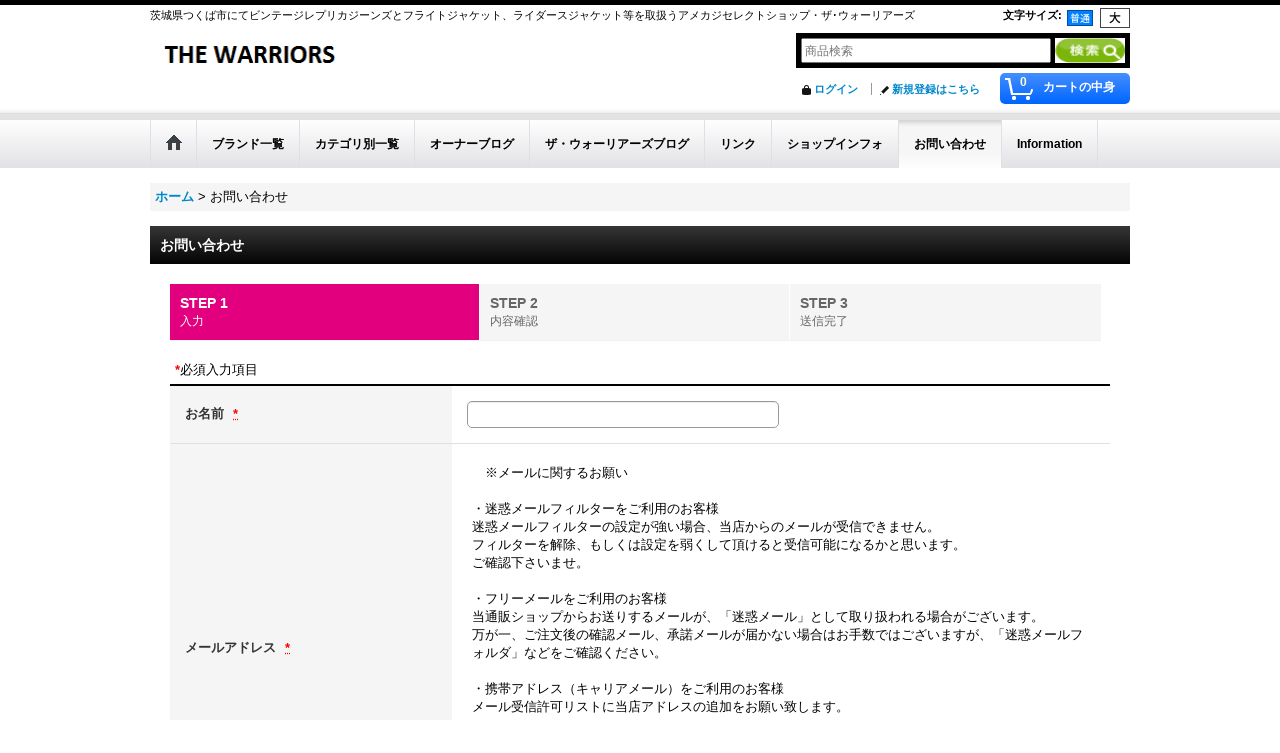

--- FILE ---
content_type: text/html; charset=UTF-8
request_url: https://the-warriors.ocnk.net/contact/product/3537
body_size: 19342
content:
<!DOCTYPE html><html lang="ja">
<head>
    <meta charset="utf-8" />
    <title>ザ･ウォーリアーズ</title>
    <meta name="keywords" content="ザ･ウォーリアーズ　デルボマーズ　ビンテージ　別注　経年変化　ジーンズ 　ブログ　 土浦　つくば　ジーパン　Ｇパン　アメカジ　ＸＸ 1952 1969　グリーム　通販　佐藤　 レプリカ　バズリクソンズ　トロフィークロージング　グラッドハンド　ウエストライド　HWDOG　ラングリッツ　フルカウント" />
    <meta name="description" content="アメカジセレクトショップ" />
    <link rel="alternate" type="application/rss+xml" title="RSS" href="https://the-warriors.ocnk.net/rss/rss.php" />
    <link rel="alternate" media="only screen and (max-width: 640px)" href="https://the-warriors.ocnk.net/phone/contact" />
    <link rel="canonical" href="https://the-warriors.ocnk.net/contact" />
    <link href="/res/layout001/style/public/font-awesome-4.7.0/css/font-awesome.min.css" rel="stylesheet" />
    <link href="https://the-warriors.ocnk.net/res/layout001/style/common.css?1698389121" rel="stylesheet" type="text/css" media="all" />
    <link href="https://the-warriors.ocnk.net/res/layout001/style/template.css?1811011534" rel="stylesheet" type="text/css" media="all" />
    <link href="https://the-warriors.ocnk.net/res/layout001/style/jquery.fancybox.css" rel="stylesheet" type="text/css" media="all" />
    <link href="https://the-warriors.ocnk.net/res/layout001/style/default.css?1402535650" rel="stylesheet" type="text/css" media="all" />
    <script src="https://the-warriors.ocnk.net/res/layout001/js/public/jquery.js?v=420213"></script>
    <script src="https://the-warriors.ocnk.net/res/layout001/js/underscore.js?v=3"></script>
    <script src="https://the-warriors.ocnk.net/res/layout001/js/flipsnap.min.js"></script>
    <script src="https://the-warriors.ocnk.net/res/layout001/js/pack/ocnk-min.js?1625028332"></script>
    <script src="https://the-warriors.ocnk.net/res/layout001/js/pack/ranking-tab-min.js?1625028310"></script>
</head>

<body class="inquiry_page_body">
<div id="container" class="jpn_version visitor">
  <div id="inner_container">
    <header role="banner">
        <div id="header_container">
            <div id="header">

                <div id="inner_header">

                    <div id="header_top" class="fix_center clearfix">
                        <div id="copy" class="header_top_800">
茨城県つくば市にてビンテージレプリカジーンズとフライトジャケット、ライダースジャケット等を取扱うアメカジセレクトショップ・ザ･ウォーリアーズ
                        </div>
                        <div id="header_font_setting">
                            <div class="font_setting">
                                <span class="set_font_title">文字サイズ<span class="colon">:</span></span>
                                <span class="set_font_normal"></span><span class="set_font_large"></span>
                            </div>
                        </div>
                    </div>

                    <div id="header_middle" class="fix_center clearfix">
                        <div id="shoplogo" itemscope="itemscope" itemtype="http://schema.org/Organization">
                            <a itemprop="url" href="https://the-warriors.ocnk.net">
                                <img itemprop="logo" src="https://the-warriors.ocnk.net/data/the-warriors/image/20150615_0483b8.png" width="200" height="40" alt="ザ・ウォーリアーズ" />
                            </a>
                        </div>
                        <div id="search" itemscope="itemscope" itemtype="http://schema.org/WebSite">
                            <meta itemprop="url" content="https://the-warriors.ocnk.net" />
                            <form class="search_form" method="get" action="https://the-warriors.ocnk.net/product-list" role="search" itemprop="potentialAction" itemscope="itemscope" itemtype="http://schema.org/SearchAction">
                                <meta itemprop="target" content="https://the-warriors.ocnk.net/product-list/?keyword={keyword}" />
                                <input type="search" class="largesize searchform" name="keyword" value="" placeholder="商品検索" itemprop="query-input" />
                                <span class="global_btn"><input type="image" src="https://the-warriors.ocnk.net/data/the-warriors/image/20160919_9103a4.jpg" alt="検索" width="70" height="25" class="searchinput_image" /></span>
                            </form>
                        </div>
                    </div>

                    <div id="header_bottom" class="fix_center clearfix">
                        <div id="carttop">
                            <div class="shopping_cart_button has_cart_popup" data-empty-text="">
                                <div class="cartbtn">
                                    <a href="https://the-warriors.ocnk.net/cart">
                                        <span class="cartquantity">0</span>
                                        <span class="cartbtn_text">カートの中身</span>
                                    </a>
                                </div>
                            </div>
                        </div>

                        <div class="signin guestmember">
                            <div class="signin_box">
                                <ul>
                                    <li class="signin_top">
                                        <a href="https://the-warriors.ocnk.net/member-login" class="secure_link">ログイン</a>
                                    </li>
                                    <li class="register_top">
                                        <a href="https://the-warriors.ocnk.net/register" class="secure_link">新規登録はこちら</a>
                                    </li>
                                </ul>
                            </div>
                        </div>
                    </div>

                </div>

                <nav role="navigation">
                    <div id="header_navigation">
                        <div id="globalnavi" class="clearfix" data-drilldown="off">
                            <ul class="fix_center clearfix pre_load_nav dropdown">
                                <li class="header_nav h_home posleft">
                                    <a href="https://the-warriors.ocnk.net/" class="nav_link"><span class="nav_box"><img src="https://the-warriors.ocnk.net/res/layout001/img/navi_home_bg.gif" data-x2="https://the-warriors.ocnk.net/res/layout001/img/navi_home_bg_x2.gif" width="45" height="45" alt="ホーム" /></span></a>
                                </li>
                                <li class="header_nav h_category">
                                    <div class="header_category">
                                        <a href="javascript:void(0);" class="nav_link"><span class="nav_box">ブランド一覧</span></a>
                                    </div>
                                    <ul class="sub_menu">
                                        <li class="all_items">
                                            <div class="sub_menu_button">
                                                <a href="https://the-warriors.ocnk.net/product-list" class="item_list_link">全商品</a>
                                            </div>
                                        </li>
                                        <li class="h_maincategory2">
                                            <div class="sub_menu_button">
                                                <!-- one.content: GLEEM（グリーム） -->
                                                <a href="javascript:void(0);" class="parent_category">
                                                                                                        <span class="nav_text">GLEEM（グリーム）</span>
                                                </a>
                                            </div>
                                            <ul class="sub_menu">
                                                <li class="all_items">
                                                    <a href="https://the-warriors.ocnk.net/product-list/2" class="item_list_link">全商品 (GLEEM（グリーム）)</a>
                                                </li>
                                                <li class="h_subcategory10">
                                                    <a href="https://the-warriors.ocnk.net/product-list/10" class="item_list_link">
                                                                                                                <span class="nav_text">ジャケット・アウター</span>
                                                    </a>
                                                </li>
                                                <li class="h_subcategory15">
                                                    <a href="https://the-warriors.ocnk.net/product-list/15" class="item_list_link">
                                                                                                                <span class="nav_text">ジーンズ</span>
                                                    </a>
                                                </li>
                                                <li class="h_subcategory6">
                                                    <a href="https://the-warriors.ocnk.net/product-list/6" class="item_list_link">
                                                                                                                <span class="nav_text">パンツ</span>
                                                    </a>
                                                </li>
                                                <li class="h_subcategory253">
                                                    <a href="https://the-warriors.ocnk.net/product-list/253" class="item_list_link">
                                                                                                                <span class="nav_text">長袖シャツ</span>
                                                    </a>
                                                </li>
                                                <li class="h_subcategory89">
                                                    <a href="https://the-warriors.ocnk.net/product-list/89" class="item_list_link">
                                                                                                                <span class="nav_text">半袖シャツ</span>
                                                    </a>
                                                </li>
                                                <li class="h_subcategory318">
                                                    <a href="https://the-warriors.ocnk.net/product-list/318" class="item_list_link">
                                                                                                                <span class="nav_text">ニット・カットソー</span>
                                                    </a>
                                                </li>
                                                <li class="h_subcategory3">
                                                    <a href="https://the-warriors.ocnk.net/product-list/3" class="item_list_link">
                                                                                                                <span class="nav_text">七分袖・半袖Tシャツ</span>
                                                    </a>
                                                </li>
                                                <li class="h_subcategory254">
                                                    <a href="https://the-warriors.ocnk.net/product-list/254" class="item_list_link">
                                                                                                                <span class="nav_text">帽子</span>
                                                    </a>
                                                </li>
                                                <li class="h_subcategory4">
                                                    <a href="https://the-warriors.ocnk.net/product-list/4" class="item_list_link">
                                                                                                                <span class="nav_text">シューズ</span>
                                                    </a>
                                                </li>
                                                <li class="h_subcategory319">
                                                    <a href="https://the-warriors.ocnk.net/product-list/319" class="item_list_link">
                                                                                                                <span class="nav_text">バッグ</span>
                                                    </a>
                                                </li>
                                                <li class="h_subcategory258">
                                                    <a href="https://the-warriors.ocnk.net/product-list/258" class="item_list_link">
                                                                                                                <span class="nav_text">ファッション小物・その他</span>
                                                    </a>
                                                </li>
                                            </ul>
                                        </li>
                                        <li class="h_maincategory16">
                                            <div class="sub_menu_button">
                                                <!-- one.content: Delbombers&amp;Co.（デルボマーズ&amp;コー） -->
                                                <a href="javascript:void(0);" class="parent_category">
                                                                                                        <span class="nav_text">Delbombers&amp;Co.（デルボマーズ&amp;コー）</span>
                                                </a>
                                            </div>
                                            <ul class="sub_menu">
                                                <li class="all_items">
                                                    <a href="https://the-warriors.ocnk.net/product-list/16" class="item_list_link">全商品 (Delbombers&amp;Co.（デルボマーズ&amp;コー）)</a>
                                                </li>
                                                <li class="h_subcategory358">
                                                    <a href="https://the-warriors.ocnk.net/product-list/358" class="item_list_link">
                                                                                                                <span class="nav_text">ジャケット・アウター</span>
                                                    </a>
                                                </li>
                                                <li class="h_subcategory17">
                                                    <a href="https://the-warriors.ocnk.net/product-list/17" class="item_list_link">
                                                                                                                <span class="nav_text">ジーンズ</span>
                                                    </a>
                                                </li>
                                                <li class="h_subcategory563">
                                                    <a href="https://the-warriors.ocnk.net/product-list/563" class="item_list_link">
                                                                                                                <span class="nav_text">パンツ</span>
                                                    </a>
                                                </li>
                                                <li class="h_subcategory465">
                                                    <a href="https://the-warriors.ocnk.net/product-list/465" class="item_list_link">
                                                                                                                <span class="nav_text">長袖シャツ</span>
                                                    </a>
                                                </li>
                                                <li class="h_subcategory478">
                                                    <a href="https://the-warriors.ocnk.net/product-list/478" class="item_list_link">
                                                                                                                <span class="nav_text">半袖シャツ</span>
                                                    </a>
                                                </li>
                                                <li class="h_subcategory346">
                                                    <a href="https://the-warriors.ocnk.net/product-list/346" class="item_list_link">
                                                                                                                <span class="nav_text">ニット・カットソー</span>
                                                    </a>
                                                </li>
                                                <li class="h_subcategory564">
                                                    <a href="https://the-warriors.ocnk.net/product-list/564" class="item_list_link">
                                                                                                                <span class="nav_text">長袖Tシャツ</span>
                                                    </a>
                                                </li>
                                                <li class="h_subcategory341">
                                                    <a href="https://the-warriors.ocnk.net/product-list/341" class="item_list_link">
                                                                                                                <span class="nav_text">七分袖・半袖Tシャツ</span>
                                                    </a>
                                                </li>
                                                <li class="h_subcategory466">
                                                    <a href="https://the-warriors.ocnk.net/product-list/466" class="item_list_link">
                                                                                                                <span class="nav_text">帽子</span>
                                                    </a>
                                                </li>
                                                <li class="h_subcategory333 posbottom">
                                                    <a href="https://the-warriors.ocnk.net/product-list/333" class="item_list_link">
                                                                                                                <span class="nav_text">ファッション小物・その他</span>
                                                    </a>
                                                </li>
                                            </ul>
                                        </li>
                                        <li class="h_maincategory561">
                                            <div class="sub_menu_button">
                                                <!-- one.content: JUNKY THE PIG（ジャンキーザピッグ） -->
                                                <a href="javascript:void(0);" class="parent_category">
                                                                                                        <span class="nav_text">JUNKY THE PIG（ジャンキーザピッグ）</span>
                                                </a>
                                            </div>
                                            <ul class="sub_menu">
                                                <li class="all_items">
                                                    <a href="https://the-warriors.ocnk.net/product-list/561" class="item_list_link">全商品 (JUNKY THE PIG（ジャンキーザピッグ）)</a>
                                                </li>
                                                <li class="h_subcategory576">
                                                    <a href="https://the-warriors.ocnk.net/product-list/576" class="item_list_link">
                                                                                                                <span class="nav_text">ジャケット・アウター</span>
                                                    </a>
                                                </li>
                                                <li class="h_subcategory589">
                                                    <a href="https://the-warriors.ocnk.net/product-list/589" class="item_list_link">
                                                                                                                <span class="nav_text">パンツ</span>
                                                    </a>
                                                </li>
                                                <li class="h_subcategory577">
                                                    <a href="https://the-warriors.ocnk.net/product-list/577" class="item_list_link">
                                                                                                                <span class="nav_text">半袖シャツ</span>
                                                    </a>
                                                </li>
                                                <li class="h_subcategory578">
                                                    <a href="https://the-warriors.ocnk.net/product-list/578" class="item_list_link">
                                                                                                                <span class="nav_text">七分袖・半袖Tシャツ</span>
                                                    </a>
                                                </li>
                                                <li class="h_subcategory596 posbottom">
                                                    <a href="https://the-warriors.ocnk.net/product-list/596" class="item_list_link">
                                                                                                                <span class="nav_text">バッグ</span>
                                                    </a>
                                                </li>
                                            </ul>
                                        </li>
                                        <li class="h_maincategory414">
                                            <div class="sub_menu_button">
                                                <!-- one.content: SURF A PIG（サーフアピッグ） -->
                                                <a href="javascript:void(0);" class="parent_category">
                                                                                                        <span class="nav_text">SURF A PIG（サーフアピッグ）</span>
                                                </a>
                                            </div>
                                            <ul class="sub_menu">
                                                <li class="all_items">
                                                    <a href="https://the-warriors.ocnk.net/product-list/414" class="item_list_link">全商品 (SURF A PIG（サーフアピッグ）)</a>
                                                </li>
                                                <li class="h_subcategory438">
                                                    <a href="https://the-warriors.ocnk.net/product-list/438" class="item_list_link">
                                                                                                                <span class="nav_text">ジャケット・アウター</span>
                                                    </a>
                                                </li>
                                                <li class="h_subcategory536">
                                                    <a href="https://the-warriors.ocnk.net/product-list/536" class="item_list_link">
                                                                                                                <span class="nav_text">パンツ</span>
                                                    </a>
                                                </li>
                                                <li class="h_subcategory565">
                                                    <a href="https://the-warriors.ocnk.net/product-list/565" class="item_list_link">
                                                                                                                <span class="nav_text">長袖シャツ</span>
                                                    </a>
                                                </li>
                                                <li class="h_subcategory451">
                                                    <a href="https://the-warriors.ocnk.net/product-list/451" class="item_list_link">
                                                                                                                <span class="nav_text">半袖シャツ</span>
                                                    </a>
                                                </li>
                                                <li class="h_subcategory419">
                                                    <a href="https://the-warriors.ocnk.net/product-list/419" class="item_list_link">
                                                                                                                <span class="nav_text">ニット・カットソー</span>
                                                    </a>
                                                </li>
                                                <li class="h_subcategory423">
                                                    <a href="https://the-warriors.ocnk.net/product-list/423" class="item_list_link">
                                                                                                                <span class="nav_text">長袖Tシャツ</span>
                                                    </a>
                                                </li>
                                                <li class="h_subcategory415">
                                                    <a href="https://the-warriors.ocnk.net/product-list/415" class="item_list_link">
                                                                                                                <span class="nav_text">七分袖・半袖Tシャツ</span>
                                                    </a>
                                                </li>
                                                <li class="h_subcategory417">
                                                    <a href="https://the-warriors.ocnk.net/product-list/417" class="item_list_link">
                                                                                                                <span class="nav_text">帽子</span>
                                                    </a>
                                                </li>
                                                <li class="h_subcategory566">
                                                    <a href="https://the-warriors.ocnk.net/product-list/566" class="item_list_link">
                                                                                                                <span class="nav_text">バッグ</span>
                                                    </a>
                                                </li>
                                                <li class="h_subcategory416 posbottom">
                                                    <a href="https://the-warriors.ocnk.net/product-list/416" class="item_list_link">
                                                                                                                <span class="nav_text">ファッション小物・その他</span>
                                                    </a>
                                                </li>
                                            </ul>
                                        </li>
                                        <li class="h_maincategory11">
                                            <div class="sub_menu_button">
                                                <!-- one.content: 別注アイテム -->
                                                <a href="javascript:void(0);" class="parent_category">
                                                                                                        <span class="nav_text">別注アイテム</span>
                                                </a>
                                            </div>
                                            <ul class="sub_menu">
                                                <li class="all_items">
                                                    <a href="https://the-warriors.ocnk.net/product-list/11" class="item_list_link">全商品 (別注アイテム)</a>
                                                </li>
                                                <li class="h_subcategory412">
                                                    <a href="https://the-warriors.ocnk.net/product-list/412" class="item_list_link">
                                                                                                                <span class="nav_text">フェローズ</span>
                                                    </a>
                                                </li>
                                            </ul>
                                        </li>
                                        <li class="h_maincategory555">
                                            <div class="sub_menu_button">
                                                <!-- one.content: Lightning（ライトニング） -->
                                                <a href="javascript:void(0);" class="parent_category">
                                                                                                        <span class="nav_text">Lightning（ライトニング）</span>
                                                </a>
                                            </div>
                                            <ul class="sub_menu">
                                                <li class="all_items">
                                                    <a href="https://the-warriors.ocnk.net/product-list/555" class="item_list_link">全商品 (Lightning（ライトニング）)</a>
                                                </li>
                                                <li class="h_subcategory556">
                                                    <a href="https://the-warriors.ocnk.net/product-list/556" class="item_list_link">
                                                                                                                <span class="nav_text">最新号</span>
                                                    </a>
                                                </li>
                                                <li class="h_subcategory557 posbottom">
                                                    <a href="https://the-warriors.ocnk.net/product-list/557" class="item_list_link">
                                                                                                                <span class="nav_text">バックナンバー</span>
                                                    </a>
                                                </li>
                                            </ul>
                                        </li>
                                        <li class="h_maincategory591">
                                            <div class="sub_menu_button">
                                                <!-- one.content: ATTRACTIONS（アトラクションズ） -->
                                                <a href="javascript:void(0);" class="parent_category">
                                                                                                        <span class="nav_text">ATTRACTIONS（アトラクションズ）</span>
                                                </a>
                                            </div>
                                            <ul class="sub_menu">
                                                <li class="all_items">
                                                    <a href="https://the-warriors.ocnk.net/product-list/591" class="item_list_link">全商品 (ATTRACTIONS（アトラクションズ）)</a>
                                                </li>
                                                <li class="h_subcategory595">
                                                    <a href="https://the-warriors.ocnk.net/product-list/595" class="item_list_link">
                                                                                                                <span class="nav_text">パンツ</span>
                                                    </a>
                                                </li>
                                                <li class="h_subcategory592">
                                                    <a href="https://the-warriors.ocnk.net/product-list/592" class="item_list_link">
                                                                                                                <span class="nav_text">長袖シャツ</span>
                                                    </a>
                                                </li>
                                                <li class="h_subcategory593">
                                                    <a href="https://the-warriors.ocnk.net/product-list/593" class="item_list_link">
                                                                                                                <span class="nav_text">七分袖・半袖Tシャツ</span>
                                                    </a>
                                                </li>
                                                <li class="h_subcategory597">
                                                    <a href="https://the-warriors.ocnk.net/product-list/597" class="item_list_link">
                                                                                                                <span class="nav_text">シューズ</span>
                                                    </a>
                                                </li>
                                                <li class="h_subcategory594 posbottom">
                                                    <a href="https://the-warriors.ocnk.net/product-list/594" class="item_list_link">
                                                                                                                <span class="nav_text">ファッション小物・その他</span>
                                                    </a>
                                                </li>
                                            </ul>
                                        </li>
                                        <li class="h_maincategory580">
                                            <div class="sub_menu_button">
                                                <!-- one.content: BILTBUCK (ビルトバック) -->
                                                <a href="javascript:void(0);" class="parent_category">
                                                                                                        <span class="nav_text">BILTBUCK (ビルトバック)</span>
                                                </a>
                                            </div>
                                            <ul class="sub_menu">
                                                <li class="all_items">
                                                    <a href="https://the-warriors.ocnk.net/product-list/580" class="item_list_link">全商品 (BILTBUCK (ビルトバック))</a>
                                                </li>
                                                <li class="h_subcategory581">
                                                    <a href="https://the-warriors.ocnk.net/product-list/581" class="item_list_link">
                                                                                                                <span class="nav_text">ジャケット・アウター</span>
                                                    </a>
                                                </li>
                                                <li class="h_subcategory582 posbottom">
                                                    <a href="https://the-warriors.ocnk.net/product-list/582" class="item_list_link">
                                                                                                                <span class="nav_text">シューズ</span>
                                                    </a>
                                                </li>
                                            </ul>
                                        </li>
                                        <li class="h_maincategory279">
                                            <div class="sub_menu_button">
                                                <!-- one.content: ARIZONA FREEDOM（アリゾナフリーダム） -->
                                                <a href="https://the-warriors.ocnk.net/product-list/279" class="item_list_link">
                                                                                                        <span class="nav_text">ARIZONA FREEDOM（アリゾナフリーダム）</span>
                                                </a>
                                            </div>
                                        </li>
                                        <li class="h_maincategory30">
                                            <div class="sub_menu_button">
                                                <!-- one.content: WAREHOUSE（ウエアハウス） -->
                                                <a href="javascript:void(0);" class="parent_category">
                                                                                                        <span class="nav_text">WAREHOUSE（ウエアハウス）</span>
                                                </a>
                                            </div>
                                            <ul class="sub_menu">
                                                <li class="all_items">
                                                    <a href="https://the-warriors.ocnk.net/product-list/30" class="item_list_link">全商品 (WAREHOUSE（ウエアハウス）)</a>
                                                </li>
                                                <li class="h_subcategory114">
                                                    <a href="https://the-warriors.ocnk.net/product-list/114" class="item_list_link">
                                                                                                                <span class="nav_text">ジャケット・アウター</span>
                                                    </a>
                                                </li>
                                                <li class="h_subcategory75">
                                                    <a href="https://the-warriors.ocnk.net/product-list/75" class="item_list_link">
                                                                                                                <span class="nav_text">ジーンズ</span>
                                                    </a>
                                                </li>
                                                <li class="h_subcategory403">
                                                    <a href="https://the-warriors.ocnk.net/product-list/403" class="item_list_link">
                                                                                                                <span class="nav_text">長袖シャツ</span>
                                                    </a>
                                                </li>
                                                <li class="h_subcategory539">
                                                    <a href="https://the-warriors.ocnk.net/product-list/539" class="item_list_link">
                                                                                                                <span class="nav_text">ニット・カットソー</span>
                                                    </a>
                                                </li>
                                                <li class="h_subcategory479">
                                                    <a href="https://the-warriors.ocnk.net/product-list/479" class="item_list_link">
                                                                                                                <span class="nav_text">七分袖・半袖Tシャツ</span>
                                                    </a>
                                                </li>
                                                <li class="h_subcategory567">
                                                    <a href="https://the-warriors.ocnk.net/product-list/567" class="item_list_link">
                                                                                                                <span class="nav_text">シューズ</span>
                                                    </a>
                                                </li>
                                                <li class="h_subcategory223 posbottom">
                                                    <a href="https://the-warriors.ocnk.net/product-list/223" class="item_list_link">
                                                                                                                <span class="nav_text">ファッション小物・その他</span>
                                                    </a>
                                                </li>
                                            </ul>
                                        </li>
                                        <li class="h_maincategory31">
                                            <div class="sub_menu_button">
                                                <!-- one.content: WESCO（ウエスコ） -->
                                                <a href="javascript:void(0);" class="parent_category">
                                                                                                        <span class="nav_text">WESCO（ウエスコ）</span>
                                                </a>
                                            </div>
                                            <ul class="sub_menu">
                                                <li class="all_items">
                                                    <a href="https://the-warriors.ocnk.net/product-list/31" class="item_list_link">全商品 (WESCO（ウエスコ）)</a>
                                                </li>
                                                <li class="h_subcategory264">
                                                    <a href="https://the-warriors.ocnk.net/product-list/264" class="item_list_link">
                                                                                                                <span class="nav_text">シューズ</span>
                                                    </a>
                                                </li>
                                                <li class="h_subcategory353 posbottom">
                                                    <a href="https://the-warriors.ocnk.net/product-list/353" class="item_list_link">
                                                                                                                <span class="nav_text">その他</span>
                                                    </a>
                                                </li>
                                            </ul>
                                        </li>
                                        <li class="h_maincategory8">
                                            <div class="sub_menu_button">
                                                <!-- one.content: WESTRIDE（ウエストライド） -->
                                                <a href="javascript:void(0);" class="parent_category">
                                                                                                        <span class="nav_text">WESTRIDE（ウエストライド）</span>
                                                </a>
                                            </div>
                                            <ul class="sub_menu">
                                                <li class="all_items">
                                                    <a href="https://the-warriors.ocnk.net/product-list/8" class="item_list_link">全商品 (WESTRIDE（ウエストライド）)</a>
                                                </li>
                                                <li class="h_subcategory117">
                                                    <a href="https://the-warriors.ocnk.net/product-list/117" class="item_list_link">
                                                                                                                <span class="nav_text">ジャケット・アウター</span>
                                                    </a>
                                                </li>
                                                <li class="h_subcategory560">
                                                    <a href="https://the-warriors.ocnk.net/product-list/560" class="item_list_link">
                                                                                                                <span class="nav_text">ジーンズ</span>
                                                    </a>
                                                </li>
                                                <li class="h_subcategory118">
                                                    <a href="https://the-warriors.ocnk.net/product-list/118" class="item_list_link">
                                                                                                                <span class="nav_text">パンツ</span>
                                                    </a>
                                                </li>
                                                <li class="h_subcategory188">
                                                    <a href="https://the-warriors.ocnk.net/product-list/188" class="item_list_link">
                                                                                                                <span class="nav_text">長袖シャツ</span>
                                                    </a>
                                                </li>
                                                <li class="h_subcategory158">
                                                    <a href="https://the-warriors.ocnk.net/product-list/158" class="item_list_link">
                                                                                                                <span class="nav_text">半袖シャツ</span>
                                                    </a>
                                                </li>
                                                <li class="h_subcategory427">
                                                    <a href="https://the-warriors.ocnk.net/product-list/427" class="item_list_link">
                                                                                                                <span class="nav_text">ニット・カットソー</span>
                                                    </a>
                                                </li>
                                                <li class="h_subcategory14">
                                                    <a href="https://the-warriors.ocnk.net/product-list/14" class="item_list_link">
                                                                                                                <span class="nav_text">長袖Tシャツ</span>
                                                    </a>
                                                </li>
                                                <li class="h_subcategory425">
                                                    <a href="https://the-warriors.ocnk.net/product-list/425" class="item_list_link">
                                                                                                                <span class="nav_text">七分袖・半袖Tシャツ</span>
                                                    </a>
                                                </li>
                                                <li class="h_subcategory344">
                                                    <a href="https://the-warriors.ocnk.net/product-list/344" class="item_list_link">
                                                                                                                <span class="nav_text">帽子</span>
                                                    </a>
                                                </li>
                                                <li class="h_subcategory461">
                                                    <a href="https://the-warriors.ocnk.net/product-list/461" class="item_list_link">
                                                                                                                <span class="nav_text">シューズ</span>
                                                    </a>
                                                </li>
                                                <li class="h_subcategory9">
                                                    <a href="https://the-warriors.ocnk.net/product-list/9" class="item_list_link">
                                                                                                                <span class="nav_text">バッグ</span>
                                                    </a>
                                                </li>
                                                <li class="h_subcategory119 posbottom">
                                                    <a href="https://the-warriors.ocnk.net/product-list/119" class="item_list_link">
                                                                                                                <span class="nav_text">ファッション小物・その他</span>
                                                    </a>
                                                </li>
                                            </ul>
                                        </li>
                                        <li class="h_maincategory534">
                                            <div class="sub_menu_button">
                                                <!-- one.content: THE H.W. DOG&amp;Co.（エイチダブリュードッグアンドコー） -->
                                                <a href="javascript:void(0);" class="parent_category">
                                                                                                        <span class="nav_text">THE H.W. DOG&amp;Co.（エイチダブリュードッグアンドコー）</span>
                                                </a>
                                            </div>
                                            <ul class="sub_menu">
                                                <li class="all_items">
                                                    <a href="https://the-warriors.ocnk.net/product-list/534" class="item_list_link">全商品 (THE H.W. DOG&amp;Co.（エイチダブリュードッグアンドコー）)</a>
                                                </li>
                                                <li class="h_subcategory535 posbottom">
                                                    <a href="https://the-warriors.ocnk.net/product-list/535" class="item_list_link">
                                                                                                                <span class="nav_text">帽子</span>
                                                    </a>
                                                </li>
                                            </ul>
                                        </li>
                                        <li class="h_maincategory528">
                                            <div class="sub_menu_button">
                                                <!-- one.content: OWL SONG（オウルソング） -->
                                                <a href="javascript:void(0);" class="parent_category">
                                                                                                        <span class="nav_text">OWL SONG（オウルソング）</span>
                                                </a>
                                            </div>
                                            <ul class="sub_menu">
                                                <li class="all_items">
                                                    <a href="https://the-warriors.ocnk.net/product-list/528" class="item_list_link">全商品 (OWL SONG（オウルソング）)</a>
                                                </li>
                                                <li class="h_subcategory530">
                                                    <a href="https://the-warriors.ocnk.net/product-list/530" class="item_list_link">
                                                                                                                <span class="nav_text">バッグ</span>
                                                    </a>
                                                </li>
                                                <li class="h_subcategory532 posbottom">
                                                    <a href="https://the-warriors.ocnk.net/product-list/532" class="item_list_link">
                                                                                                                <span class="nav_text">その他革小物</span>
                                                    </a>
                                                </li>
                                            </ul>
                                        </li>
                                        <li class="h_maincategory543">
                                            <div class="sub_menu_button">
                                                <!-- one.content: GLADHAND（グラッドハンド） -->
                                                <a href="javascript:void(0);" class="parent_category">
                                                                                                        <span class="nav_text">GLADHAND（グラッドハンド）</span>
                                                </a>
                                            </div>
                                            <ul class="sub_menu">
                                                <li class="all_items">
                                                    <a href="https://the-warriors.ocnk.net/product-list/543" class="item_list_link">全商品 (GLADHAND（グラッドハンド）)</a>
                                                </li>
                                                <li class="h_subcategory571">
                                                    <a href="https://the-warriors.ocnk.net/product-list/571" class="item_list_link">
                                                                                                                <span class="nav_text">ジャケット・アウター</span>
                                                    </a>
                                                </li>
                                                <li class="h_subcategory584">
                                                    <a href="https://the-warriors.ocnk.net/product-list/584" class="item_list_link">
                                                                                                                <span class="nav_text">ジーンズ</span>
                                                    </a>
                                                </li>
                                                <li class="h_subcategory585">
                                                    <a href="https://the-warriors.ocnk.net/product-list/585" class="item_list_link">
                                                                                                                <span class="nav_text">パンツ</span>
                                                    </a>
                                                </li>
                                                <li class="h_subcategory574">
                                                    <a href="https://the-warriors.ocnk.net/product-list/574" class="item_list_link">
                                                                                                                <span class="nav_text">長袖シャツ</span>
                                                    </a>
                                                </li>
                                                <li class="h_subcategory575">
                                                    <a href="https://the-warriors.ocnk.net/product-list/575" class="item_list_link">
                                                                                                                <span class="nav_text">半袖シャツ</span>
                                                    </a>
                                                </li>
                                                <li class="h_subcategory600">
                                                    <a href="https://the-warriors.ocnk.net/product-list/600" class="item_list_link">
                                                                                                                <span class="nav_text">ニット・カットソー</span>
                                                    </a>
                                                </li>
                                                <li class="h_subcategory544">
                                                    <a href="https://the-warriors.ocnk.net/product-list/544" class="item_list_link">
                                                                                                                <span class="nav_text">長袖Tシャツ</span>
                                                    </a>
                                                </li>
                                                <li class="h_subcategory545">
                                                    <a href="https://the-warriors.ocnk.net/product-list/545" class="item_list_link">
                                                                                                                <span class="nav_text">七分袖・半袖Tシャツ</span>
                                                    </a>
                                                </li>
                                                <li class="h_subcategory559">
                                                    <a href="https://the-warriors.ocnk.net/product-list/559" class="item_list_link">
                                                                                                                <span class="nav_text">シューズ</span>
                                                    </a>
                                                </li>
                                                <li class="h_subcategory546 posbottom">
                                                    <a href="https://the-warriors.ocnk.net/product-list/546" class="item_list_link">
                                                                                                                <span class="nav_text">ファッション小物・その他</span>
                                                    </a>
                                                </li>
                                            </ul>
                                        </li>
                                        <li class="h_maincategory1">
                                            <div class="sub_menu_button">
                                                <!-- one.content: SAMURAI JEANS（サムライジーンズ） -->
                                                <a href="javascript:void(0);" class="parent_category">
                                                                                                        <span class="nav_text">SAMURAI JEANS（サムライジーンズ）</span>
                                                </a>
                                            </div>
                                            <ul class="sub_menu">
                                                <li class="all_items">
                                                    <a href="https://the-warriors.ocnk.net/product-list/1" class="item_list_link">全商品 (SAMURAI JEANS（サムライジーンズ）)</a>
                                                </li>
                                                <li class="h_subcategory540">
                                                    <a href="https://the-warriors.ocnk.net/product-list/540" class="item_list_link">
                                                                                                                <span class="nav_text">ジャケット・アウター</span>
                                                    </a>
                                                </li>
                                                <li class="h_subcategory7">
                                                    <a href="https://the-warriors.ocnk.net/product-list/7" class="item_list_link">
                                                                                                                <span class="nav_text">ジーンズ</span>
                                                    </a>
                                                </li>
                                                <li class="h_subcategory538">
                                                    <a href="https://the-warriors.ocnk.net/product-list/538" class="item_list_link">
                                                                                                                <span class="nav_text">パンツ</span>
                                                    </a>
                                                </li>
                                                <li class="h_subcategory443">
                                                    <a href="https://the-warriors.ocnk.net/product-list/443" class="item_list_link">
                                                                                                                <span class="nav_text">半袖シャツ</span>
                                                    </a>
                                                </li>
                                                <li class="h_subcategory537">
                                                    <a href="https://the-warriors.ocnk.net/product-list/537" class="item_list_link">
                                                                                                                <span class="nav_text">長袖Tシャツ</span>
                                                    </a>
                                                </li>
                                            </ul>
                                        </li>
                                        <li class="h_maincategory516">
                                            <div class="sub_menu_button">
                                                <!-- one.content: SUN SURF（サンサーフ） -->
                                                <a href="javascript:void(0);" class="parent_category">
                                                                                                        <span class="nav_text">SUN SURF（サンサーフ）</span>
                                                </a>
                                            </div>
                                            <ul class="sub_menu">
                                                <li class="all_items">
                                                    <a href="https://the-warriors.ocnk.net/product-list/516" class="item_list_link">全商品 (SUN SURF（サンサーフ）)</a>
                                                </li>
                                                <li class="h_subcategory518">
                                                    <a href="https://the-warriors.ocnk.net/product-list/518" class="item_list_link">
                                                                                                                <span class="nav_text">パンツ</span>
                                                    </a>
                                                </li>
                                                <li class="h_subcategory517">
                                                    <a href="https://the-warriors.ocnk.net/product-list/517" class="item_list_link">
                                                                                                                <span class="nav_text">半袖シャツ</span>
                                                    </a>
                                                </li>
                                                <li class="h_subcategory519">
                                                    <a href="https://the-warriors.ocnk.net/product-list/519" class="item_list_link">
                                                                                                                <span class="nav_text">七分袖・半袖Ｔシャツ</span>
                                                    </a>
                                                </li>
                                                <li class="h_subcategory520 posbottom">
                                                    <a href="https://the-warriors.ocnk.net/product-list/520" class="item_list_link">
                                                                                                                <span class="nav_text">ファッション小物・その他</span>
                                                    </a>
                                                </li>
                                            </ul>
                                        </li>
                                        <li class="h_maincategory598">
                                            <div class="sub_menu_button">
                                                <!-- one.content: ZANTER（ザンター） -->
                                                <a href="javascript:void(0);" class="parent_category">
                                                                                                        <span class="nav_text">ZANTER（ザンター）</span>
                                                </a>
                                            </div>
                                            <ul class="sub_menu">
                                                <li class="all_items">
                                                    <a href="https://the-warriors.ocnk.net/product-list/598" class="item_list_link">全商品 (ZANTER（ザンター）)</a>
                                                </li>
                                                <li class="h_subcategory599 posbottom">
                                                    <a href="https://the-warriors.ocnk.net/product-list/599" class="item_list_link">
                                                                                                                <span class="nav_text">ジャケット・アウター</span>
                                                    </a>
                                                </li>
                                            </ul>
                                        </li>
                                        <li class="h_maincategory54">
                                            <div class="sub_menu_button">
                                                <!-- one.content: Schott（ショット） -->
                                                <a href="javascript:void(0);" class="parent_category">
                                                                                                        <span class="nav_text">Schott（ショット）</span>
                                                </a>
                                            </div>
                                            <ul class="sub_menu">
                                                <li class="all_items">
                                                    <a href="https://the-warriors.ocnk.net/product-list/54" class="item_list_link">全商品 (Schott（ショット）)</a>
                                                </li>
                                                <li class="h_subcategory125">
                                                    <a href="https://the-warriors.ocnk.net/product-list/125" class="item_list_link">
                                                                                                                <span class="nav_text">ジャケット・アウター</span>
                                                    </a>
                                                </li>
                                                <li class="h_subcategory440">
                                                    <a href="https://the-warriors.ocnk.net/product-list/440" class="item_list_link">
                                                                                                                <span class="nav_text">長袖Tシャツ</span>
                                                    </a>
                                                </li>
                                                <li class="h_subcategory439">
                                                    <a href="https://the-warriors.ocnk.net/product-list/439" class="item_list_link">
                                                                                                                <span class="nav_text">七分袖・半袖Tシャツ</span>
                                                    </a>
                                                </li>
                                                <li class="h_subcategory568">
                                                    <a href="https://the-warriors.ocnk.net/product-list/568" class="item_list_link">
                                                                                                                <span class="nav_text">バッグ</span>
                                                    </a>
                                                </li>
                                                <li class="h_subcategory129 posbottom">
                                                    <a href="https://the-warriors.ocnk.net/product-list/129" class="item_list_link">
                                                                                                                <span class="nav_text">ファッション小物・その他</span>
                                                    </a>
                                                </li>
                                            </ul>
                                        </li>
                                        <li class="h_maincategory490">
                                            <div class="sub_menu_button">
                                                <!-- one.content: SKOOB（スクーブ） -->
                                                <a href="javascript:void(0);" class="parent_category">
                                                                                                        <span class="nav_text">SKOOB（スクーブ）</span>
                                                </a>
                                            </div>
                                            <ul class="sub_menu">
                                                <li class="all_items">
                                                    <a href="https://the-warriors.ocnk.net/product-list/490" class="item_list_link">全商品 (SKOOB（スクーブ）)</a>
                                                </li>
                                                <li class="h_subcategory491 posbottom">
                                                    <a href="https://the-warriors.ocnk.net/product-list/491" class="item_list_link">
                                                                                                                <span class="nav_text">シューズ</span>
                                                    </a>
                                                </li>
                                            </ul>
                                        </li>
                                        <li class="h_maincategory33">
                                            <div class="sub_menu_button">
                                                <!-- one.content: STUDIO’DARTISAN（ステュディオ・ダ・ルチザン） -->
                                                <a href="javascript:void(0);" class="parent_category">
                                                                                                        <span class="nav_text">STUDIO’DARTISAN（ステュディオ・ダ・ルチザン）</span>
                                                </a>
                                            </div>
                                            <ul class="sub_menu">
                                                <li class="all_items">
                                                    <a href="https://the-warriors.ocnk.net/product-list/33" class="item_list_link">全商品 (STUDIO’DARTISAN（ステュディオ・ダ・ルチザン）)</a>
                                                </li>
                                                <li class="h_subcategory402">
                                                    <a href="https://the-warriors.ocnk.net/product-list/402" class="item_list_link">
                                                                                                                <span class="nav_text">ジャケット・アウター</span>
                                                    </a>
                                                </li>
                                                <li class="h_subcategory77">
                                                    <a href="https://the-warriors.ocnk.net/product-list/77" class="item_list_link">
                                                                                                                <span class="nav_text">ジーンズ</span>
                                                    </a>
                                                </li>
                                                <li class="h_subcategory197">
                                                    <a href="https://the-warriors.ocnk.net/product-list/197" class="item_list_link">
                                                                                                                <span class="nav_text">パンツ</span>
                                                    </a>
                                                </li>
                                                <li class="h_subcategory130">
                                                    <a href="https://the-warriors.ocnk.net/product-list/130" class="item_list_link">
                                                                                                                <span class="nav_text">半袖シャツ</span>
                                                    </a>
                                                </li>
                                                <li class="h_subcategory131">
                                                    <a href="https://the-warriors.ocnk.net/product-list/131" class="item_list_link">
                                                                                                                <span class="nav_text">ニット・カットソー</span>
                                                    </a>
                                                </li>
                                                <li class="h_subcategory409">
                                                    <a href="https://the-warriors.ocnk.net/product-list/409" class="item_list_link">
                                                                                                                <span class="nav_text">長袖Tシャツ</span>
                                                    </a>
                                                </li>
                                                <li class="h_subcategory432">
                                                    <a href="https://the-warriors.ocnk.net/product-list/432" class="item_list_link">
                                                                                                                <span class="nav_text">七分袖・半袖Tシャツ</span>
                                                    </a>
                                                </li>
                                                <li class="h_subcategory241">
                                                    <a href="https://the-warriors.ocnk.net/product-list/241" class="item_list_link">
                                                                                                                <span class="nav_text">帽子</span>
                                                    </a>
                                                </li>
                                                <li class="h_subcategory242 posbottom">
                                                    <a href="https://the-warriors.ocnk.net/product-list/242" class="item_list_link">
                                                                                                                <span class="nav_text">ファッション小物・その他</span>
                                                    </a>
                                                </li>
                                            </ul>
                                        </li>
                                        <li class="h_maincategory492">
                                            <div class="sub_menu_button">
                                                <!-- one.content: DELUXEWARE（デラックスウエア） -->
                                                <a href="javascript:void(0);" class="parent_category">
                                                                                                        <span class="nav_text">DELUXEWARE（デラックスウエア）</span>
                                                </a>
                                            </div>
                                            <ul class="sub_menu">
                                                <li class="all_items">
                                                    <a href="https://the-warriors.ocnk.net/product-list/492" class="item_list_link">全商品 (DELUXEWARE（デラックスウエア）)</a>
                                                </li>
                                                <li class="h_subcategory493">
                                                    <a href="https://the-warriors.ocnk.net/product-list/493" class="item_list_link">
                                                                                                                <span class="nav_text">ジャケット・アウター</span>
                                                    </a>
                                                </li>
                                                <li class="h_subcategory494">
                                                    <a href="https://the-warriors.ocnk.net/product-list/494" class="item_list_link">
                                                                                                                <span class="nav_text">ジーンズ</span>
                                                    </a>
                                                </li>
                                                <li class="h_subcategory512">
                                                    <a href="https://the-warriors.ocnk.net/product-list/512" class="item_list_link">
                                                                                                                <span class="nav_text">パンツ</span>
                                                    </a>
                                                </li>
                                                <li class="h_subcategory496">
                                                    <a href="https://the-warriors.ocnk.net/product-list/496" class="item_list_link">
                                                                                                                <span class="nav_text">長袖シャツ</span>
                                                    </a>
                                                </li>
                                                <li class="h_subcategory502">
                                                    <a href="https://the-warriors.ocnk.net/product-list/502" class="item_list_link">
                                                                                                                <span class="nav_text">半袖シャツ</span>
                                                    </a>
                                                </li>
                                                <li class="h_subcategory514">
                                                    <a href="https://the-warriors.ocnk.net/product-list/514" class="item_list_link">
                                                                                                                <span class="nav_text">ニット・カットソー</span>
                                                    </a>
                                                </li>
                                                <li class="h_subcategory495">
                                                    <a href="https://the-warriors.ocnk.net/product-list/495" class="item_list_link">
                                                                                                                <span class="nav_text">長袖Ｔシャツ</span>
                                                    </a>
                                                </li>
                                                <li class="h_subcategory499">
                                                    <a href="https://the-warriors.ocnk.net/product-list/499" class="item_list_link">
                                                                                                                <span class="nav_text">七分袖・半袖Tシャツ</span>
                                                    </a>
                                                </li>
                                                <li class="h_subcategory590">
                                                    <a href="https://the-warriors.ocnk.net/product-list/590" class="item_list_link">
                                                                                                                <span class="nav_text">シューズ</span>
                                                    </a>
                                                </li>
                                                <li class="h_subcategory498 posbottom">
                                                    <a href="https://the-warriors.ocnk.net/product-list/498" class="item_list_link">
                                                                                                                <span class="nav_text">ファッション小物・その他</span>
                                                    </a>
                                                </li>
                                            </ul>
                                        </li>
                                        <li class="h_maincategory50">
                                            <div class="sub_menu_button">
                                                <!-- one.content: TOYO ENTERPRISE（東洋エンタープライズ） -->
                                                <a href="javascript:void(0);" class="parent_category">
                                                                                                        <span class="nav_text">TOYO ENTERPRISE（東洋エンタープライズ）</span>
                                                </a>
                                            </div>
                                            <ul class="sub_menu">
                                                <li class="all_items">
                                                    <a href="https://the-warriors.ocnk.net/product-list/50" class="item_list_link">全商品 (TOYO ENTERPRISE（東洋エンタープライズ）)</a>
                                                </li>
                                                <li class="h_subcategory362">
                                                    <a href="https://the-warriors.ocnk.net/product-list/362" class="item_list_link">
                                                                                                                <span class="nav_text">テーラー東洋（スカジャン）</span>
                                                    </a>
                                                </li>
                                                <li class="h_subcategory569">
                                                    <a href="https://the-warriors.ocnk.net/product-list/569" class="item_list_link">
                                                                                                                <span class="nav_text">ホワイツビル(スタジャン)</span>
                                                    </a>
                                                </li>
                                                <li class="h_subcategory112">
                                                    <a href="https://the-warriors.ocnk.net/product-list/112" class="item_list_link">
                                                                                                                <span class="nav_text">ジャケット・アウター</span>
                                                    </a>
                                                </li>
                                                <li class="h_subcategory67">
                                                    <a href="https://the-warriors.ocnk.net/product-list/67" class="item_list_link">
                                                                                                                <span class="nav_text">ジーンズ</span>
                                                    </a>
                                                </li>
                                                <li class="h_subcategory273">
                                                    <a href="https://the-warriors.ocnk.net/product-list/273" class="item_list_link">
                                                                                                                <span class="nav_text">パンツ</span>
                                                    </a>
                                                </li>
                                                <li class="h_subcategory442">
                                                    <a href="https://the-warriors.ocnk.net/product-list/442" class="item_list_link">
                                                                                                                <span class="nav_text">スターオブハリウッド(50&#039;sシャツ)</span>
                                                    </a>
                                                </li>
                                                <li class="h_subcategory474">
                                                    <a href="https://the-warriors.ocnk.net/product-list/474" class="item_list_link">
                                                                                                                <span class="nav_text">スタイルアイズ・キングルイ(ボウリングシャツ)</span>
                                                    </a>
                                                </li>
                                                <li class="h_subcategory110">
                                                    <a href="https://the-warriors.ocnk.net/product-list/110" class="item_list_link">
                                                                                                                <span class="nav_text">長袖シャツ</span>
                                                    </a>
                                                </li>
                                                <li class="h_subcategory98">
                                                    <a href="https://the-warriors.ocnk.net/product-list/98" class="item_list_link">
                                                                                                                <span class="nav_text">半袖シャツ</span>
                                                    </a>
                                                </li>
                                                <li class="h_subcategory366">
                                                    <a href="https://the-warriors.ocnk.net/product-list/366" class="item_list_link">
                                                                                                                <span class="nav_text">ニット・カットソー</span>
                                                    </a>
                                                </li>
                                                <li class="h_subcategory367">
                                                    <a href="https://the-warriors.ocnk.net/product-list/367" class="item_list_link">
                                                                                                                <span class="nav_text">長袖Tシャツ</span>
                                                    </a>
                                                </li>
                                                <li class="h_subcategory365">
                                                    <a href="https://the-warriors.ocnk.net/product-list/365" class="item_list_link">
                                                                                                                <span class="nav_text">七分袖・半袖Tシャツ</span>
                                                    </a>
                                                </li>
                                                <li class="h_subcategory113">
                                                    <a href="https://the-warriors.ocnk.net/product-list/113" class="item_list_link">
                                                                                                                <span class="nav_text">帽子</span>
                                                    </a>
                                                </li>
                                                <li class="h_subcategory111 posbottom">
                                                    <a href="https://the-warriors.ocnk.net/product-list/111" class="item_list_link">
                                                                                                                <span class="nav_text">シューズ</span>
                                                    </a>
                                                </li>
                                            </ul>
                                        </li>
                                        <li class="h_maincategory37">
                                            <div class="sub_menu_button">
                                                <!-- one.content: DENIME（ドゥニーム） -->
                                                <a href="javascript:void(0);" class="parent_category">
                                                                                                        <span class="nav_text">DENIME（ドゥニーム）</span>
                                                </a>
                                            </div>
                                            <ul class="sub_menu">
                                                <li class="all_items">
                                                    <a href="https://the-warriors.ocnk.net/product-list/37" class="item_list_link">全商品 (DENIME（ドゥニーム）)</a>
                                                </li>
                                                <li class="h_subcategory82">
                                                    <a href="https://the-warriors.ocnk.net/product-list/82" class="item_list_link">
                                                                                                                <span class="nav_text">ジーンズ</span>
                                                    </a>
                                                </li>
                                                <li class="h_subcategory309 posbottom">
                                                    <a href="https://the-warriors.ocnk.net/product-list/309" class="item_list_link">
                                                                                                                <span class="nav_text">パンツ</span>
                                                    </a>
                                                </li>
                                            </ul>
                                        </li>
                                        <li class="h_maincategory462">
                                            <div class="sub_menu_button">
                                                <!-- one.content: TROPHY CLOTHING（トロフィークロージング） -->
                                                <a href="javascript:void(0);" class="parent_category">
                                                                                                        <span class="nav_text">TROPHY CLOTHING（トロフィークロージング）</span>
                                                </a>
                                            </div>
                                            <ul class="sub_menu">
                                                <li class="all_items">
                                                    <a href="https://the-warriors.ocnk.net/product-list/462" class="item_list_link">全商品 (TROPHY CLOTHING（トロフィークロージング）)</a>
                                                </li>
                                                <li class="h_subcategory483">
                                                    <a href="https://the-warriors.ocnk.net/product-list/483" class="item_list_link">
                                                                                                                <span class="nav_text">ジャケット・アウター</span>
                                                    </a>
                                                </li>
                                                <li class="h_subcategory463">
                                                    <a href="https://the-warriors.ocnk.net/product-list/463" class="item_list_link">
                                                                                                                <span class="nav_text">ジーンズ</span>
                                                    </a>
                                                </li>
                                                <li class="h_subcategory480">
                                                    <a href="https://the-warriors.ocnk.net/product-list/480" class="item_list_link">
                                                                                                                <span class="nav_text">パンツ</span>
                                                    </a>
                                                </li>
                                                <li class="h_subcategory486">
                                                    <a href="https://the-warriors.ocnk.net/product-list/486" class="item_list_link">
                                                                                                                <span class="nav_text">長袖シャツ</span>
                                                    </a>
                                                </li>
                                                <li class="h_subcategory511">
                                                    <a href="https://the-warriors.ocnk.net/product-list/511" class="item_list_link">
                                                                                                                <span class="nav_text">半袖シャツ</span>
                                                    </a>
                                                </li>
                                                <li class="h_subcategory488">
                                                    <a href="https://the-warriors.ocnk.net/product-list/488" class="item_list_link">
                                                                                                                <span class="nav_text">ニット・カットソー</span>
                                                    </a>
                                                </li>
                                                <li class="h_subcategory527">
                                                    <a href="https://the-warriors.ocnk.net/product-list/527" class="item_list_link">
                                                                                                                <span class="nav_text">長袖Ｔシャツ</span>
                                                    </a>
                                                </li>
                                                <li class="h_subcategory477">
                                                    <a href="https://the-warriors.ocnk.net/product-list/477" class="item_list_link">
                                                                                                                <span class="nav_text">七分袖・半袖Ｔシャツ</span>
                                                    </a>
                                                </li>
                                                <li class="h_subcategory487">
                                                    <a href="https://the-warriors.ocnk.net/product-list/487" class="item_list_link">
                                                                                                                <span class="nav_text">帽子</span>
                                                    </a>
                                                </li>
                                                <li class="h_subcategory476 posbottom">
                                                    <a href="https://the-warriors.ocnk.net/product-list/476" class="item_list_link">
                                                                                                                <span class="nav_text">ファッション小物・その他</span>
                                                    </a>
                                                </li>
                                            </ul>
                                        </li>
                                        <li class="h_maincategory51">
                                            <div class="sub_menu_button">
                                                <!-- one.content: BUZZ RICKSON&#039;S（バズリクソンズ） -->
                                                <a href="javascript:void(0);" class="parent_category">
                                                                                                        <span class="nav_text">BUZZ RICKSON&#039;S（バズリクソンズ）</span>
                                                </a>
                                            </div>
                                            <ul class="sub_menu">
                                                <li class="all_items">
                                                    <a href="https://the-warriors.ocnk.net/product-list/51" class="item_list_link">全商品 (BUZZ RICKSON&#039;S（バズリクソンズ）)</a>
                                                </li>
                                                <li class="h_subcategory171">
                                                    <a href="https://the-warriors.ocnk.net/product-list/171" class="item_list_link">
                                                                                                                <span class="nav_text">ジャケット・アウター</span>
                                                    </a>
                                                </li>
                                                <li class="h_subcategory570">
                                                    <a href="https://the-warriors.ocnk.net/product-list/570" class="item_list_link">
                                                                                                                <span class="nav_text">ジーンズ</span>
                                                    </a>
                                                </li>
                                                <li class="h_subcategory368">
                                                    <a href="https://the-warriors.ocnk.net/product-list/368" class="item_list_link">
                                                                                                                <span class="nav_text">パンツ</span>
                                                    </a>
                                                </li>
                                                <li class="h_subcategory260">
                                                    <a href="https://the-warriors.ocnk.net/product-list/260" class="item_list_link">
                                                                                                                <span class="nav_text">長袖シャツ</span>
                                                    </a>
                                                </li>
                                                <li class="h_subcategory90">
                                                    <a href="https://the-warriors.ocnk.net/product-list/90" class="item_list_link">
                                                                                                                <span class="nav_text">半袖シャツ</span>
                                                    </a>
                                                </li>
                                                <li class="h_subcategory261">
                                                    <a href="https://the-warriors.ocnk.net/product-list/261" class="item_list_link">
                                                                                                                <span class="nav_text">ニット・カットソー</span>
                                                    </a>
                                                </li>
                                                <li class="h_subcategory459">
                                                    <a href="https://the-warriors.ocnk.net/product-list/459" class="item_list_link">
                                                                                                                <span class="nav_text">長袖Ｔシャツ</span>
                                                    </a>
                                                </li>
                                                <li class="h_subcategory93">
                                                    <a href="https://the-warriors.ocnk.net/product-list/93" class="item_list_link">
                                                                                                                <span class="nav_text">七分袖・半袖Tシャツ</span>
                                                    </a>
                                                </li>
                                                <li class="h_subcategory370">
                                                    <a href="https://the-warriors.ocnk.net/product-list/370" class="item_list_link">
                                                                                                                <span class="nav_text">帽子</span>
                                                    </a>
                                                </li>
                                                <li class="h_subcategory172 posbottom">
                                                    <a href="https://the-warriors.ocnk.net/product-list/172" class="item_list_link">
                                                                                                                <span class="nav_text">ファッション小物・その他</span>
                                                    </a>
                                                </li>
                                            </ul>
                                        </li>
                                        <li class="h_maincategory500">
                                            <div class="sub_menu_button">
                                                <!-- one.content: Vintage Works（ヴィンテージワークス） -->
                                                <a href="javascript:void(0);" class="parent_category">
                                                                                                        <span class="nav_text">Vintage Works（ヴィンテージワークス）</span>
                                                </a>
                                            </div>
                                            <ul class="sub_menu">
                                                <li class="all_items">
                                                    <a href="https://the-warriors.ocnk.net/product-list/500" class="item_list_link">全商品 (Vintage Works（ヴィンテージワークス）)</a>
                                                </li>
                                                <li class="h_subcategory501 posbottom">
                                                    <a href="https://the-warriors.ocnk.net/product-list/501" class="item_list_link">
                                                                                                                <span class="nav_text">ファッション小物・その他</span>
                                                    </a>
                                                </li>
                                            </ul>
                                        </li>
                                        <li class="h_maincategory52">
                                            <div class="sub_menu_button">
                                                <!-- one.content: HOUSTON（ヒューストン） -->
                                                <a href="javascript:void(0);" class="parent_category">
                                                                                                        <span class="nav_text">HOUSTON（ヒューストン）</span>
                                                </a>
                                            </div>
                                            <ul class="sub_menu">
                                                <li class="all_items">
                                                    <a href="https://the-warriors.ocnk.net/product-list/52" class="item_list_link">全商品 (HOUSTON（ヒューストン）)</a>
                                                </li>
                                                <li class="h_subcategory139">
                                                    <a href="https://the-warriors.ocnk.net/product-list/139" class="item_list_link">
                                                                                                                <span class="nav_text">ジャケット・アウター</span>
                                                    </a>
                                                </li>
                                                <li class="h_subcategory372">
                                                    <a href="https://the-warriors.ocnk.net/product-list/372" class="item_list_link">
                                                                                                                <span class="nav_text">パンツ</span>
                                                    </a>
                                                </li>
                                                <li class="h_subcategory173">
                                                    <a href="https://the-warriors.ocnk.net/product-list/173" class="item_list_link">
                                                                                                                <span class="nav_text">半袖シャツ</span>
                                                    </a>
                                                </li>
                                                <li class="h_subcategory174">
                                                    <a href="https://the-warriors.ocnk.net/product-list/174" class="item_list_link">
                                                                                                                <span class="nav_text">ニット・カットソー</span>
                                                    </a>
                                                </li>
                                                <li class="h_subcategory371">
                                                    <a href="https://the-warriors.ocnk.net/product-list/371" class="item_list_link">
                                                                                                                <span class="nav_text">七分袖・半袖Tシャツ</span>
                                                    </a>
                                                </li>
                                                <li class="h_subcategory175 posbottom">
                                                    <a href="https://the-warriors.ocnk.net/product-list/175" class="item_list_link">
                                                                                                                <span class="nav_text">バッグ</span>
                                                    </a>
                                                </li>
                                            </ul>
                                        </li>
                                        <li class="h_maincategory547">
                                            <div class="sub_menu_button">
                                                <!-- one.content: FAR EAST MANUFACTURING（ファー イースト マニュファクチャリング） -->
                                                <a href="javascript:void(0);" class="parent_category">
                                                                                                        <span class="nav_text">FAR EAST MANUFACTURING（ファー イースト マニュファクチャリング）</span>
                                                </a>
                                            </div>
                                            <ul class="sub_menu">
                                                <li class="all_items">
                                                    <a href="https://the-warriors.ocnk.net/product-list/547" class="item_list_link">全商品 (FAR EAST MANUFACTURING（ファー イースト マニュファクチャリング）)</a>
                                                </li>
                                                <li class="h_subcategory548 posbottom">
                                                    <a href="https://the-warriors.ocnk.net/product-list/548" class="item_list_link">
                                                                                                                <span class="nav_text">長袖シャツ</span>
                                                    </a>
                                                </li>
                                            </ul>
                                        </li>
                                        <li class="h_maincategory553">
                                            <div class="sub_menu_button">
                                                <!-- one.content: Mr.FATMAN（ミスターファットマン） -->
                                                <a href="javascript:void(0);" class="parent_category">
                                                                                                        <span class="nav_text">Mr.FATMAN（ミスターファットマン）</span>
                                                </a>
                                            </div>
                                            <ul class="sub_menu">
                                                <li class="all_items">
                                                    <a href="https://the-warriors.ocnk.net/product-list/553" class="item_list_link">全商品 (Mr.FATMAN（ミスターファットマン）)</a>
                                                </li>
                                                <li class="h_subcategory554 posbottom">
                                                    <a href="https://the-warriors.ocnk.net/product-list/554" class="item_list_link">
                                                                                                                <span class="nav_text">帽子</span>
                                                    </a>
                                                </li>
                                            </ul>
                                        </li>
                                        <li class="h_maincategory39">
                                            <div class="sub_menu_button">
                                                <!-- one.content: Pherrow&#039;s（フェローズ） -->
                                                <a href="javascript:void(0);" class="parent_category">
                                                                                                        <span class="nav_text">Pherrow&#039;s（フェローズ）</span>
                                                </a>
                                            </div>
                                            <ul class="sub_menu">
                                                <li class="all_items">
                                                    <a href="https://the-warriors.ocnk.net/product-list/39" class="item_list_link">全商品 (Pherrow&#039;s（フェローズ）)</a>
                                                </li>
                                                <li class="h_subcategory140">
                                                    <a href="https://the-warriors.ocnk.net/product-list/140" class="item_list_link">
                                                                                                                <span class="nav_text">ジャケット・アウター</span>
                                                    </a>
                                                </li>
                                                <li class="h_subcategory307">
                                                    <a href="https://the-warriors.ocnk.net/product-list/307" class="item_list_link">
                                                                                                                <span class="nav_text">パンツ</span>
                                                    </a>
                                                </li>
                                                <li class="h_subcategory601">
                                                    <a href="https://the-warriors.ocnk.net/product-list/601" class="item_list_link">
                                                                                                                <span class="nav_text">長袖シャツ</span>
                                                    </a>
                                                </li>
                                                <li class="h_subcategory95">
                                                    <a href="https://the-warriors.ocnk.net/product-list/95" class="item_list_link">
                                                                                                                <span class="nav_text">半袖シャツ</span>
                                                    </a>
                                                </li>
                                                <li class="h_subcategory101">
                                                    <a href="https://the-warriors.ocnk.net/product-list/101" class="item_list_link">
                                                                                                                <span class="nav_text">ニット・カットソー</span>
                                                    </a>
                                                </li>
                                                <li class="h_subcategory457">
                                                    <a href="https://the-warriors.ocnk.net/product-list/457" class="item_list_link">
                                                                                                                <span class="nav_text">長袖Tシャツ</span>
                                                    </a>
                                                </li>
                                                <li class="h_subcategory177">
                                                    <a href="https://the-warriors.ocnk.net/product-list/177" class="item_list_link">
                                                                                                                <span class="nav_text">七分袖・半袖Tシャツ</span>
                                                    </a>
                                                </li>
                                                <li class="h_subcategory236 posbottom">
                                                    <a href="https://the-warriors.ocnk.net/product-list/236" class="item_list_link">
                                                                                                                <span class="nav_text">ファッション小物・その他</span>
                                                    </a>
                                                </li>
                                            </ul>
                                        </li>
                                        <li class="h_maincategory21">
                                            <div class="sub_menu_button">
                                                <!-- one.content: FULL COUNT（フルカウント） -->
                                                <a href="javascript:void(0);" class="parent_category">
                                                                                                        <span class="nav_text">FULL COUNT（フルカウント）</span>
                                                </a>
                                            </div>
                                            <ul class="sub_menu">
                                                <li class="all_items">
                                                    <a href="https://the-warriors.ocnk.net/product-list/21" class="item_list_link">全商品 (FULL COUNT（フルカウント）)</a>
                                                </li>
                                                <li class="h_subcategory513">
                                                    <a href="https://the-warriors.ocnk.net/product-list/513" class="item_list_link">
                                                                                                                <span class="nav_text">ジャケット・アウター</span>
                                                    </a>
                                                </li>
                                                <li class="h_subcategory22">
                                                    <a href="https://the-warriors.ocnk.net/product-list/22" class="item_list_link">
                                                                                                                <span class="nav_text">ジーンズ</span>
                                                    </a>
                                                </li>
                                                <li class="h_subcategory533">
                                                    <a href="https://the-warriors.ocnk.net/product-list/533" class="item_list_link">
                                                                                                                <span class="nav_text">パンツ</span>
                                                    </a>
                                                </li>
                                                <li class="h_subcategory523">
                                                    <a href="https://the-warriors.ocnk.net/product-list/523" class="item_list_link">
                                                                                                                <span class="nav_text">長袖シャツ</span>
                                                    </a>
                                                </li>
                                                <li class="h_subcategory572">
                                                    <a href="https://the-warriors.ocnk.net/product-list/572" class="item_list_link">
                                                                                                                <span class="nav_text">半袖シャツ</span>
                                                    </a>
                                                </li>
                                                <li class="h_subcategory526">
                                                    <a href="https://the-warriors.ocnk.net/product-list/526" class="item_list_link">
                                                                                                                <span class="nav_text">ニット・カットソー</span>
                                                    </a>
                                                </li>
                                                <li class="h_subcategory525">
                                                    <a href="https://the-warriors.ocnk.net/product-list/525" class="item_list_link">
                                                                                                                <span class="nav_text">長袖Tシャツ</span>
                                                    </a>
                                                </li>
                                                <li class="h_subcategory524">
                                                    <a href="https://the-warriors.ocnk.net/product-list/524" class="item_list_link">
                                                                                                                <span class="nav_text">半袖Tシャツ</span>
                                                    </a>
                                                </li>
                                                <li class="h_subcategory521">
                                                    <a href="https://the-warriors.ocnk.net/product-list/521" class="item_list_link">
                                                                                                                <span class="nav_text">帽子</span>
                                                    </a>
                                                </li>
                                                <li class="h_subcategory522 posbottom">
                                                    <a href="https://the-warriors.ocnk.net/product-list/522" class="item_list_link">
                                                                                                                <span class="nav_text">ファッション小物・その他</span>
                                                    </a>
                                                </li>
                                            </ul>
                                        </li>
                                        <li class="h_maincategory5">
                                            <div class="sub_menu_button">
                                                <!-- one.content: MOMOTARO JEANS（桃太郎ジーンズ） -->
                                                <a href="javascript:void(0);" class="parent_category">
                                                                                                        <span class="nav_text">MOMOTARO JEANS（桃太郎ジーンズ）</span>
                                                </a>
                                            </div>
                                            <ul class="sub_menu">
                                                <li class="all_items">
                                                    <a href="https://the-warriors.ocnk.net/product-list/5" class="item_list_link">全商品 (MOMOTARO JEANS（桃太郎ジーンズ）)</a>
                                                </li>
                                                <li class="h_subcategory467">
                                                    <a href="https://the-warriors.ocnk.net/product-list/467" class="item_list_link">
                                                                                                                <span class="nav_text">ジャケット・アウター</span>
                                                    </a>
                                                </li>
                                                <li class="h_subcategory18">
                                                    <a href="https://the-warriors.ocnk.net/product-list/18" class="item_list_link">
                                                                                                                <span class="nav_text">ジーンズ</span>
                                                    </a>
                                                </li>
                                                <li class="h_subcategory470">
                                                    <a href="https://the-warriors.ocnk.net/product-list/470" class="item_list_link">
                                                                                                                <span class="nav_text">長袖シャツ</span>
                                                    </a>
                                                </li>
                                                <li class="h_subcategory471">
                                                    <a href="https://the-warriors.ocnk.net/product-list/471" class="item_list_link">
                                                                                                                <span class="nav_text">半袖シャツ</span>
                                                    </a>
                                                </li>
                                                <li class="h_subcategory469">
                                                    <a href="https://the-warriors.ocnk.net/product-list/469" class="item_list_link">
                                                                                                                <span class="nav_text">長袖Tシャツ</span>
                                                    </a>
                                                </li>
                                                <li class="h_subcategory468">
                                                    <a href="https://the-warriors.ocnk.net/product-list/468" class="item_list_link">
                                                                                                                <span class="nav_text">半袖Tシャツ</span>
                                                    </a>
                                                </li>
                                                <li class="h_subcategory472 posbottom">
                                                    <a href="https://the-warriors.ocnk.net/product-list/472" class="item_list_link">
                                                                                                                <span class="nav_text">ファッション小物・その他</span>
                                                    </a>
                                                </li>
                                            </ul>
                                        </li>
                                        <li class="h_maincategory206">
                                            <div class="sub_menu_button">
                                                <!-- one.content: LANGLITZ LEATHERS（ラングリッツレザーズ） -->
                                                <a href="javascript:void(0);" class="parent_category">
                                                                                                        <span class="nav_text">LANGLITZ LEATHERS（ラングリッツレザーズ）</span>
                                                </a>
                                            </div>
                                            <ul class="sub_menu">
                                                <li class="all_items">
                                                    <a href="https://the-warriors.ocnk.net/product-list/206" class="item_list_link">全商品 (LANGLITZ LEATHERS（ラングリッツレザーズ）)</a>
                                                </li>
                                                <li class="h_subcategory214">
                                                    <a href="https://the-warriors.ocnk.net/product-list/214" class="item_list_link">
                                                                                                                <span class="nav_text">ジャケット・アウター</span>
                                                    </a>
                                                </li>
                                                <li class="h_subcategory215">
                                                    <a href="https://the-warriors.ocnk.net/product-list/215" class="item_list_link">
                                                                                                                <span class="nav_text">パンツ</span>
                                                    </a>
                                                </li>
                                                <li class="h_subcategory221">
                                                    <a href="https://the-warriors.ocnk.net/product-list/221" class="item_list_link">
                                                                                                                <span class="nav_text">長袖シャツ</span>
                                                    </a>
                                                </li>
                                                <li class="h_subcategory441">
                                                    <a href="https://the-warriors.ocnk.net/product-list/441" class="item_list_link">
                                                                                                                <span class="nav_text">半袖シャツ</span>
                                                    </a>
                                                </li>
                                                <li class="h_subcategory218">
                                                    <a href="https://the-warriors.ocnk.net/product-list/218" class="item_list_link">
                                                                                                                <span class="nav_text">ニット・カットソー</span>
                                                    </a>
                                                </li>
                                                <li class="h_subcategory381">
                                                    <a href="https://the-warriors.ocnk.net/product-list/381" class="item_list_link">
                                                                                                                <span class="nav_text">長袖Tシャツ</span>
                                                    </a>
                                                </li>
                                                <li class="h_subcategory217">
                                                    <a href="https://the-warriors.ocnk.net/product-list/217" class="item_list_link">
                                                                                                                <span class="nav_text">七分袖・半袖Tシャツ</span>
                                                    </a>
                                                </li>
                                                <li class="h_subcategory410">
                                                    <a href="https://the-warriors.ocnk.net/product-list/410" class="item_list_link">
                                                                                                                <span class="nav_text">シューズ</span>
                                                    </a>
                                                </li>
                                                <li class="h_subcategory515">
                                                    <a href="https://the-warriors.ocnk.net/product-list/515" class="item_list_link">
                                                                                                                <span class="nav_text">バッグ</span>
                                                    </a>
                                                </li>
                                                <li class="h_subcategory219 posbottom">
                                                    <a href="https://the-warriors.ocnk.net/product-list/219" class="item_list_link">
                                                                                                                <span class="nav_text">ファッション小物・その他</span>
                                                    </a>
                                                </li>
                                            </ul>
                                        </li>
                                        <li class="h_maincategory40">
                                            <div class="sub_menu_button">
                                                <!-- one.content: LEE (リー) -->
                                                <a href="javascript:void(0);" class="parent_category">
                                                                                                        <span class="nav_text">LEE (リー)</span>
                                                </a>
                                            </div>
                                            <ul class="sub_menu">
                                                <li class="all_items">
                                                    <a href="https://the-warriors.ocnk.net/product-list/40" class="item_list_link">全商品 (LEE (リー))</a>
                                                </li>
                                                <li class="h_subcategory332">
                                                    <a href="https://the-warriors.ocnk.net/product-list/332" class="item_list_link">
                                                                                                                <span class="nav_text">ジャケット</span>
                                                    </a>
                                                </li>
                                                <li class="h_subcategory141">
                                                    <a href="https://the-warriors.ocnk.net/product-list/141" class="item_list_link">
                                                                                                                <span class="nav_text">ジーンズ</span>
                                                    </a>
                                                </li>
                                                <li class="h_subcategory330">
                                                    <a href="https://the-warriors.ocnk.net/product-list/330" class="item_list_link">
                                                                                                                <span class="nav_text">パンツ</span>
                                                    </a>
                                                </li>
                                                <li class="h_subcategory323">
                                                    <a href="https://the-warriors.ocnk.net/product-list/323" class="item_list_link">
                                                                                                                <span class="nav_text">長袖シャツ</span>
                                                    </a>
                                                </li>
                                                <li class="h_subcategory144">
                                                    <a href="https://the-warriors.ocnk.net/product-list/144" class="item_list_link">
                                                                                                                <span class="nav_text">半袖シャツ</span>
                                                    </a>
                                                </li>
                                                <li class="h_subcategory145">
                                                    <a href="https://the-warriors.ocnk.net/product-list/145" class="item_list_link">
                                                                                                                <span class="nav_text">ニット・カットソー</span>
                                                    </a>
                                                </li>
                                                <li class="h_subcategory147 posbottom">
                                                    <a href="https://the-warriors.ocnk.net/product-list/147" class="item_list_link">
                                                                                                                <span class="nav_text">その他</span>
                                                    </a>
                                                </li>
                                            </ul>
                                        </li>
                                        <li class="h_maincategory41">
                                            <div class="sub_menu_button">
                                                <!-- one.content: RESOLUTE（リゾルト ） -->
                                                <a href="javascript:void(0);" class="parent_category">
                                                                                                        <span class="nav_text">RESOLUTE（リゾルト ）</span>
                                                </a>
                                            </div>
                                            <ul class="sub_menu">
                                                <li class="all_items">
                                                    <a href="https://the-warriors.ocnk.net/product-list/41" class="item_list_link">全商品 (RESOLUTE（リゾルト ）)</a>
                                                </li>
                                                <li class="h_subcategory83 posbottom">
                                                    <a href="https://the-warriors.ocnk.net/product-list/83" class="item_list_link">
                                                                                                                <span class="nav_text">ジーンズ</span>
                                                    </a>
                                                </li>
                                            </ul>
                                        </li>
                                        <li class="h_maincategory481">
                                            <div class="sub_menu_button">
                                                <!-- one.content: Y&#039;2 LEATHER（ワイツーレザー） -->
                                                <a href="javascript:void(0);" class="parent_category">
                                                                                                        <span class="nav_text">Y&#039;2 LEATHER（ワイツーレザー）</span>
                                                </a>
                                            </div>
                                            <ul class="sub_menu">
                                                <li class="all_items">
                                                    <a href="https://the-warriors.ocnk.net/product-list/481" class="item_list_link">全商品 (Y&#039;2 LEATHER（ワイツーレザー）)</a>
                                                </li>
                                                <li class="h_subcategory482">
                                                    <a href="https://the-warriors.ocnk.net/product-list/482" class="item_list_link">
                                                                                                                <span class="nav_text">ジャケット・アウター</span>
                                                    </a>
                                                </li>
                                                <li class="h_subcategory588">
                                                    <a href="https://the-warriors.ocnk.net/product-list/588" class="item_list_link">
                                                                                                                <span class="nav_text">シューズ</span>
                                                    </a>
                                                </li>
                                                <li class="h_subcategory573">
                                                    <a href="https://the-warriors.ocnk.net/product-list/573" class="item_list_link">
                                                                                                                <span class="nav_text">バッグ</span>
                                                    </a>
                                                </li>
                                                <li class="h_subcategory510">
                                                    <a href="https://the-warriors.ocnk.net/product-list/510" class="item_list_link">
                                                                                                                <span class="nav_text">ファッション小物・その他</span>
                                                    </a>
                                                </li>
                                            </ul>
                                        </li>
                                        <li class="h_maincategory151">
                                            <div class="sub_menu_button">
                                                <!-- one.content: インポート -->
                                                <a href="javascript:void(0);" class="parent_category">
                                                                                                        <span class="nav_text">インポート</span>
                                                </a>
                                            </div>
                                            <ul class="sub_menu">
                                                <li class="all_items">
                                                    <a href="https://the-warriors.ocnk.net/product-list/151" class="item_list_link">全商品 (インポート)</a>
                                                </li>
                                                <li class="h_subcategory208">
                                                    <a href="https://the-warriors.ocnk.net/product-list/208" class="item_list_link">
                                                                                                                <span class="nav_text">ジャケット</span>
                                                    </a>
                                                </li>
                                                <li class="h_subcategory315">
                                                    <a href="https://the-warriors.ocnk.net/product-list/315" class="item_list_link">
                                                                                                                <span class="nav_text">パンツ</span>
                                                    </a>
                                                </li>
                                                <li class="h_subcategory558">
                                                    <a href="https://the-warriors.ocnk.net/product-list/558" class="item_list_link">
                                                                                                                <span class="nav_text">スウェット</span>
                                                    </a>
                                                </li>
                                                <li class="h_subcategory209">
                                                    <a href="https://the-warriors.ocnk.net/product-list/209" class="item_list_link">
                                                                                                                <span class="nav_text">ロンＴ</span>
                                                    </a>
                                                </li>
                                                <li class="h_subcategory375">
                                                    <a href="https://the-warriors.ocnk.net/product-list/375" class="item_list_link">
                                                                                                                <span class="nav_text">Tシャツ・ポロシャツ</span>
                                                    </a>
                                                </li>
                                                <li class="h_subcategory316">
                                                    <a href="https://the-warriors.ocnk.net/product-list/316" class="item_list_link">
                                                                                                                <span class="nav_text">帽子</span>
                                                    </a>
                                                </li>
                                                <li class="h_subcategory211">
                                                    <a href="https://the-warriors.ocnk.net/product-list/211" class="item_list_link">
                                                                                                                <span class="nav_text">小物</span>
                                                    </a>
                                                </li>
                                                <li class="h_subcategory446 posbottom">
                                                    <a href="https://the-warriors.ocnk.net/product-list/446" class="item_list_link">
                                                                                                                <span class="nav_text">シューズ</span>
                                                    </a>
                                                </li>
                                            </ul>
                                        </li>
                                        <li class="h_maincategory270">
                                            <div class="sub_menu_button">
                                                <!-- one.content: その他のブランド -->
                                                <a href="javascript:void(0);" class="parent_category">
                                                                                                        <span class="nav_text">その他のブランド</span>
                                                </a>
                                            </div>
                                            <ul class="sub_menu">
                                                <li class="all_items">
                                                    <a href="https://the-warriors.ocnk.net/product-list/270" class="item_list_link">全商品 (その他のブランド)</a>
                                                </li>
                                                <li class="h_subcategory313">
                                                    <a href="https://the-warriors.ocnk.net/product-list/313" class="item_list_link">
                                                                                                                <span class="nav_text">ジャケット</span>
                                                    </a>
                                                </li>
                                                <li class="h_subcategory338">
                                                    <a href="https://the-warriors.ocnk.net/product-list/338" class="item_list_link">
                                                                                                                <span class="nav_text">パンツ</span>
                                                    </a>
                                                </li>
                                                <li class="h_subcategory418">
                                                    <a href="https://the-warriors.ocnk.net/product-list/418" class="item_list_link">
                                                                                                                <span class="nav_text">長袖シャツ</span>
                                                    </a>
                                                </li>
                                                <li class="h_subcategory421">
                                                    <a href="https://the-warriors.ocnk.net/product-list/421" class="item_list_link">
                                                                                                                <span class="nav_text">半袖シャツ</span>
                                                    </a>
                                                </li>
                                                <li class="h_subcategory336">
                                                    <a href="https://the-warriors.ocnk.net/product-list/336" class="item_list_link">
                                                                                                                <span class="nav_text">ニット・カットソー</span>
                                                    </a>
                                                </li>
                                                <li class="h_subcategory340">
                                                    <a href="https://the-warriors.ocnk.net/product-list/340" class="item_list_link">
                                                                                                                <span class="nav_text">ロンT</span>
                                                    </a>
                                                </li>
                                                <li class="h_subcategory422">
                                                    <a href="https://the-warriors.ocnk.net/product-list/422" class="item_list_link">
                                                                                                                <span class="nav_text">Tシャツ</span>
                                                    </a>
                                                </li>
                                                <li class="h_subcategory314">
                                                    <a href="https://the-warriors.ocnk.net/product-list/314" class="item_list_link">
                                                                                                                <span class="nav_text">バッグ</span>
                                                    </a>
                                                </li>
                                                <li class="h_subcategory317">
                                                    <a href="https://the-warriors.ocnk.net/product-list/317" class="item_list_link">
                                                                                                                <span class="nav_text">帽子</span>
                                                    </a>
                                                </li>
                                                <li class="h_subcategory348">
                                                    <a href="https://the-warriors.ocnk.net/product-list/348" class="item_list_link">
                                                                                                                <span class="nav_text">革小物</span>
                                                    </a>
                                                </li>
                                                <li class="h_subcategory339">
                                                    <a href="https://the-warriors.ocnk.net/product-list/339" class="item_list_link">
                                                                                                                <span class="nav_text">シューズ</span>
                                                    </a>
                                                </li>
                                                <li class="h_subcategory271 posbottom">
                                                    <a href="https://the-warriors.ocnk.net/product-list/271" class="item_list_link">
                                                                                                                <span class="nav_text">雑貨</span>
                                                    </a>
                                                </li>
                                            </ul>
                                        </li>
                                        <li class="h_maincategory42">
                                            <div class="sub_menu_button">
                                                <!-- one.content: レディース -->
                                                <a href="javascript:void(0);" class="parent_category">
                                                                                                        <span class="nav_text">レディース</span>
                                                </a>
                                            </div>
                                            <ul class="sub_menu">
                                                <li class="all_items">
                                                    <a href="https://the-warriors.ocnk.net/product-list/42" class="item_list_link">全商品 (レディース)</a>
                                                </li>
                                                <li class="h_subcategory383">
                                                    <a href="https://the-warriors.ocnk.net/product-list/383" class="item_list_link">
                                                                                                                <span class="nav_text">ジャケット・アウター</span>
                                                    </a>
                                                </li>
                                                <li class="h_subcategory384">
                                                    <a href="https://the-warriors.ocnk.net/product-list/384" class="item_list_link">
                                                                                                                <span class="nav_text">ジーンズ・ボトムス</span>
                                                    </a>
                                                </li>
                                                <li class="h_subcategory388">
                                                    <a href="https://the-warriors.ocnk.net/product-list/388" class="item_list_link">
                                                                                                                <span class="nav_text">長袖シャツ</span>
                                                    </a>
                                                </li>
                                                <li class="h_subcategory385">
                                                    <a href="https://the-warriors.ocnk.net/product-list/385" class="item_list_link">
                                                                                                                <span class="nav_text">半袖シャツ</span>
                                                    </a>
                                                </li>
                                                <li class="h_subcategory386">
                                                    <a href="https://the-warriors.ocnk.net/product-list/386" class="item_list_link">
                                                                                                                <span class="nav_text">ニット・カットソー</span>
                                                    </a>
                                                </li>
                                                <li class="h_subcategory389">
                                                    <a href="https://the-warriors.ocnk.net/product-list/389" class="item_list_link">
                                                                                                                <span class="nav_text">Tシャツ・ロンT</span>
                                                    </a>
                                                </li>
                                                <li class="h_subcategory387 posbottom">
                                                    <a href="https://the-warriors.ocnk.net/product-list/387" class="item_list_link">
                                                                                                                <span class="nav_text">帽子・小物</span>
                                                    </a>
                                                </li>
                                            </ul>
                                        </li>
                                        <li class="h_maincategory503 posbottom">
                                            <div class="sub_menu_button">
                                                <!-- one.content: キッズ -->
                                                <a href="javascript:void(0);" class="parent_category">
                                                                                                        <span class="nav_text">キッズ</span>
                                                </a>
                                            </div>
                                            <ul class="sub_menu">
                                                <li class="all_items">
                                                    <a href="https://the-warriors.ocnk.net/product-list/503" class="item_list_link">全商品 (キッズ)</a>
                                                </li>
                                                <li class="h_subcategory504">
                                                    <a href="https://the-warriors.ocnk.net/product-list/504" class="item_list_link">
                                                                                                                <span class="nav_text">ジャケット・アウター</span>
                                                    </a>
                                                </li>
                                                <li class="h_subcategory505">
                                                    <a href="https://the-warriors.ocnk.net/product-list/505" class="item_list_link">
                                                                                                                <span class="nav_text">ジーンズ・その他ボトム</span>
                                                    </a>
                                                </li>
                                                <li class="h_subcategory506">
                                                    <a href="https://the-warriors.ocnk.net/product-list/506" class="item_list_link">
                                                                                                                <span class="nav_text">シャツ</span>
                                                    </a>
                                                </li>
                                                <li class="h_subcategory507">
                                                    <a href="https://the-warriors.ocnk.net/product-list/507" class="item_list_link">
                                                                                                                <span class="nav_text">カットソー</span>
                                                    </a>
                                                </li>
                                                <li class="h_subcategory508 posbottom">
                                                    <a href="https://the-warriors.ocnk.net/product-list/508" class="item_list_link">
                                                                                                                <span class="nav_text">帽子・小物</span>
                                                    </a>
                                                </li>
                                            </ul>
                                        </li>
                                    </ul>
                                </li>
                                <li class="header_nav h_group">
                                    <div class="header_group">
                                        <a href="javascript:void(0);" class="nav_link"><span class="nav_box">カテゴリ別一覧</span></a>
                                    </div>
                                    <ul class="sub_menu">
                                        <li class="h_group3">
                                            <a href="https://the-warriors.ocnk.net/product-group/3" class="item_list_link">
                                                                                                <span class="nav_text">ジーンズ</span>
                                            </a>
                                        </li>
                                        <li class="h_group4">
                                            <a href="https://the-warriors.ocnk.net/product-group/4" class="item_list_link">
                                                                                                <span class="nav_text">チノパン・トラウザース</span>
                                            </a>
                                        </li>
                                        <li class="h_group1">
                                            <a href="https://the-warriors.ocnk.net/product-group/1" class="item_list_link">
                                                                                                <span class="nav_text">その他ボトムス</span>
                                            </a>
                                        </li>
                                        <li class="h_group14">
                                            <a href="https://the-warriors.ocnk.net/product-group/14" class="item_list_link">
                                                                                                <span class="nav_text">ショートパンツ</span>
                                            </a>
                                        </li>
                                        <li class="h_group2">
                                            <a href="https://the-warriors.ocnk.net/product-group/2" class="item_list_link">
                                                                                                <span class="nav_text">ジャケット</span>
                                            </a>
                                        </li>
                                        <li class="h_group9">
                                            <a href="https://the-warriors.ocnk.net/product-group/9" class="item_list_link">
                                                                                                <span class="nav_text">長袖シャツ</span>
                                            </a>
                                        </li>
                                        <li class="h_group8">
                                            <a href="https://the-warriors.ocnk.net/product-group/8" class="item_list_link">
                                                                                                <span class="nav_text">半袖シャツ</span>
                                            </a>
                                        </li>
                                        <li class="h_group19">
                                            <a href="https://the-warriors.ocnk.net/product-group/19" class="item_list_link">
                                                                                                <span class="nav_text">長袖Ｔシャツ</span>
                                            </a>
                                        </li>
                                        <li class="h_group5">
                                            <a href="https://the-warriors.ocnk.net/product-group/5" class="item_list_link">
                                                                                                <span class="nav_text">半袖Tシャツ</span>
                                            </a>
                                        </li>
                                        <li class="h_group26">
                                            <a href="https://the-warriors.ocnk.net/product-group/26" class="item_list_link">
                                                                                                <span class="nav_text">パックT</span>
                                            </a>
                                        </li>
                                        <li class="h_group7">
                                            <a href="https://the-warriors.ocnk.net/product-group/7" class="item_list_link">
                                                                                                <span class="nav_text">スウェット</span>
                                            </a>
                                        </li>
                                        <li class="h_group21">
                                            <a href="https://the-warriors.ocnk.net/product-group/21" class="item_list_link">
                                                                                                <span class="nav_text">カット＆ニット</span>
                                            </a>
                                        </li>
                                        <li class="h_group20">
                                            <a href="https://the-warriors.ocnk.net/product-group/20" class="item_list_link">
                                                                                                <span class="nav_text">ポロシャツ</span>
                                            </a>
                                        </li>
                                        <li class="h_group11">
                                            <a href="https://the-warriors.ocnk.net/product-group/11" class="item_list_link">
                                                                                                <span class="nav_text">シューズ</span>
                                            </a>
                                        </li>
                                        <li class="h_group6">
                                            <a href="https://the-warriors.ocnk.net/product-group/6" class="item_list_link">
                                                                                                <span class="nav_text">帽子</span>
                                            </a>
                                        </li>
                                        <li class="h_group10">
                                            <a href="https://the-warriors.ocnk.net/product-group/10" class="item_list_link">
                                                                                                <span class="nav_text">バッグ</span>
                                            </a>
                                        </li>
                                        <li class="h_group12">
                                            <a href="https://the-warriors.ocnk.net/product-group/12" class="item_list_link">
                                                                                                <span class="nav_text">アクセサリー</span>
                                            </a>
                                        </li>
                                        <li class="h_group13">
                                            <a href="https://the-warriors.ocnk.net/product-group/13" class="item_list_link">
                                                                                                <span class="nav_text">小物</span>
                                            </a>
                                        </li>
                                        <li class="h_group18">
                                            <a href="https://the-warriors.ocnk.net/product-group/18" class="item_list_link">
                                                                                                <span class="nav_text">バイカーギア</span>
                                            </a>
                                        </li>
                                        <li class="h_group17">
                                            <a href="https://the-warriors.ocnk.net/product-group/17" class="item_list_link">
                                                                                                <span class="nav_text">その他</span>
                                            </a>
                                        </li>
                                        <li class="h_group15">
                                            <a href="https://the-warriors.ocnk.net/product-group/15" class="item_list_link">
                                                                                                <span class="nav_text">レディース</span>
                                            </a>
                                        </li>
                                        <li class="h_group22 posbottom">
                                            <a href="https://the-warriors.ocnk.net/product-group/22" class="item_list_link">
                                                                                                <span class="nav_text">キッズ</span>
                                            </a>
                                        </li>
                                    </ul>
                                </li>
                                <li class="header_nav h_bbs">
                                    <a href="https://ameblo.jp/delbombers/" class="nav_link" target="_blank"><span class="nav_box">オーナーブログ</span></a>
                                </li>
                                <li class="header_nav h_diary">
                                    <a href="https://the-warriors.ocnk.net/diary" class="nav_link"><span class="nav_box">ザ・ウォーリアーズブログ</span></a>
                                </li>
                                <li class="header_nav h_link">
                                    <a href="https://the-warriors.ocnk.net/link" class="nav_link"><span class="nav_box">リンク</span></a>
                                </li>
                                <li class="header_nav h_page_2">
                                    <a href="https://the-warriors.ocnk.net/page/2" class="nav_link"><span class="nav_box">ショップインフォ</span></a>
                                </li>
                                <li class="header_nav h_inquiry nav_on">
                                    <a href="https://the-warriors.ocnk.net/contact" class="nav_link secure_link"><span class="nav_box">お問い合わせ</span></a>
                                </li>
                                <li class="header_nav h_news posright">
                                    <a href="https://the-warriors.ocnk.net/news" class="nav_link"><span class="nav_box">Information</span></a>
                                </li>
                            </ul>
                        </div>
                    </div>
                </nav>

            </div>        </div>
    </header>
    <div id="contents">
      <div id="inner_contents" class="fix_center clearfix">
<div id="pan">
    <ol class="breadcrumb_list" itemscope itemtype="https://schema.org/BreadcrumbList">
        <li class="breadcrumb_nav pannavi1" itemprop="itemListElement" itemscope itemtype="https://schema.org/ListItem">
            <a href="https://the-warriors.ocnk.net/" itemprop="item">
                <span class="breadcrumb_text" itemprop="name">ホーム</span>
            </a>
            <meta itemprop="position" content="1">
        </li>
        <li class="breadcrumb_nav" itemprop="itemListElement" itemscope itemtype="https://schema.org/ListItem">
            <span class="gt">&gt;</span>
                <span class="thispage" itemprop="name">お問い合わせ</span>
            <meta itemprop="position" content="2">
        </li>
    </ol>
</div>



        <div id="maincol1" role="main">
          <div id="main_container">
            <section>
              <div class="page_box inquiry customize_form">
                <div class="page_title">
                  <h2>お問い合わせ</h2>
                </div>
                <div class="page_contents inquiry_contents">
                  <div class="inner_page_contents">
                    <div id="inquiry_step" class="contents_box">
                      <ul id="step_col3" class="step_list clearfix">
                        <li id="step1" class="step_block posleft step_check">
                          <div class="step_data">
                            <span class="step_number">STEP&nbsp;1</span>
                            <span class="step_desc">入力</span>
                          </div>
                        </li>
                        <li id="step2" class="step_block ">
                          <div class="step_data">
                            <span class="step_number">STEP&nbsp;2</span>
                            <span class="step_desc">内容確認</span>
                          </div>
                        </li>
                        <li id="step3" class="step_block posright">
                          <div class="step_data">
                            <span class="step_number">STEP&nbsp;3</span>
                            <span class="step_desc">送信完了</span>
                          </div>
                        </li>
                      </ul>
                    </div>

                    <div id="inquiry_form" class="form_box edit_form">
                      <form action="https://the-warriors.ocnk.net/contact" method="post" name="checkForm" id="checkForm" novalidate="novalidate">
                        <input name="productId" type="hidden" value="3537" />
<input name="salesHistoryId" type="hidden" value="" />
<input name="subscriptionScheduleId" type="hidden" value="" />
<input type="hidden" name="token" value="7fa3b3cda752b8c33259b855e0c13965">
                                                <p class="note"><span class="require">*</span>必須入力項目</p>

                        <table class="form_table">


                          <tbody class="type_name form_parts">
                            <tr class="">
                              <th class="cell_header postop" scope="row">
                                <span class="form_header">
                                  <label for="form0_name">
                                    お名前
                                  </label>
                                  <abbr title="必須入力項目" class="require">*</abbr>
                                </span>
                              </th>
                              <td class="cell_data postop">
                                <div class="cell_box">


                                  <div class="input_box">
                                    <input id="form0_name" class="xlargesize customer_fields" maxlength="100" data-required="1" name="form[0][name]" type="text" />
                                                                      <span class="form_status">
                                  </span>

                                  </div>
                                </div>
                              </td>
                            </tr>
                          </tbody>

                          <tbody class="type_email form_parts">
                            <tr class="">
                              <th class="cell_header" scope="row">
                                <span class="form_header">
                                  <label for="form1_email">
                                    メールアドレス
                                  </label>
                                  <abbr title="必須入力項目" class="require">*</abbr>
                                </span>
                              </th>
                              <td class="cell_data">
                                <div class="cell_box">
                                  <div class="cell_note">
                                    　※メールに関するお願い<br />
<br />
・迷惑メールフィルターをご利用のお客様<br />
迷惑メールフィルターの設定が強い場合、当店からのメールが受信できません。<br />
フィルターを解除、もしくは設定を弱くして頂けると受信可能になるかと思います。<br />
ご確認下さいませ。<br />
<br />
・フリーメールをご利用のお客様<br />
当通販ショップからお送りするメールが、「迷惑メール」として取り扱われる場合がございます。<br />
万が一、ご注文後の確認メール、承諾メールが届かない場合はお手数ではございますが、「迷惑メールフォルダ」などをご確認ください。<br />
<br />
・携帯アドレス（キャリアメール）をご利用のお客様<br />
メール受信許可リストに当店アドレスの追加をお願い致します。<br />
webshop@the-warriors.ocnk.net<br />
ご注文確認・承諾・発送完了メール・お問合わせに関してのメールなど送信しております。<br />
お手数ですが、必ずメール受信許可リストに追加登録をお願い致します。<br />
<br />
当店からのメール連絡が届かない方は上記の設定確認後、ご連絡をお願い致します。
                                  </div>


                                  <div class="input_box">
                                    <input id="form1_email" class="xlargesize customer_fields" data-type="email" data-required="1" autocapitalize="off" autocorrect="off" name="form[1][email]" type="text" />
                                                                      <span class="form_status">
                                  </span>

                                  </div>
                                  <span class="confirm_email" style="display:none"></span>
                                </div>
                              </td>
                            </tr>
                          </tbody>

                          <tbody class="type_subject form_parts">
                            <tr class="">
                              <th class="cell_header" scope="row">
                                <span class="form_header">
                                  <label for="form2_subject">
                                    件名
                                  </label>
                                  <abbr title="必須入力項目" class="require">*</abbr>
                                </span>
                              </th>
                              <td class="cell_data">
                                <div class="cell_box">


                                  <div class="input_box">
                                    <input id="form2_subject" class="xlargesize" maxlength="200" data-required="1" name="form[2][subject]" type="text" value="「商品番号: 3537 ラングリッツレザーズ　バンクバッグ[BankBag]」について" />
                                                                      <span class="form_status">
                                  </span>

                                  </div>
                                </div>
                              </td>
                            </tr>
                          </tbody>

                          <tbody class="type_textarea form_parts">
                            <tr class="">
                              <th class="cell_header posbottom" scope="row">
                                <span class="form_header">
                                  <label for="form3_textarea">
                                    お問い合わせ内容
                                  </label>
                                  <abbr title="必須入力項目" class="require">*</abbr>
                                </span>
                              </th>
                              <td class="cell_data posbottom">
                                <div class="cell_box">


                                  <div class="input_box">
                                    <textarea id="form3_textarea" class="xxlargesize" rows="5" data-required="1" name="form[3][textarea]"></textarea>
                                                                      <span class="form_status">
                                  </span>

                                  </div>
                                </div>
                              </td>
                            </tr>
                          </tbody>

                        </table>
                                                <div class="btn_box">
                          <div class="form_btn">
                                                                                    <span class="global_btn">
                              <input type="submit" name="verify" value="確認画面へ" class="checkinput btn_size_xlarge btn_color_emphasis" />
                            </span>
                                                                                                              </div>
                        </div>
                                              </form>
                    </div>
                  </div>
                </div>
              </div>
            </section>
          </div>
        </div>



      </div>
    </div>


  </div>

<footer>
<div id="pagetop">
    <div id="inner_pagetop" class="fix_center"><a href="#container" class="to_pagetop">ページトップへ</a></div>
</div>

<div id="ochanoko" class="footer_top">
    <div class="fix_center" id="inner_ochanoko">
        <div>Powered by <a href="https://www.ocnk.net" title="ホームページ作成とショッピングカート付きネットショップ開業サービス" target="_blank" rel="nofollow">おちゃのこネット </a></div>
        <p>ホームページ作成とショッピングカート付きネットショップ開業サービス</p>
    </div>
</div>

<div id="footer">

    <div id="globalnavi_footer">
        <div class="fix_center column_layout column4 clearfix">
            <div class="footer_navi_box footer_navi_box_left">
                <ul class="footer_navi_left">
                    <li class="footer_navi f_help">
                        <div class="footer_navi_row">
                            <a href="https://the-warriors.ocnk.net/help" class="footer_navi_link">ご利用案内</a>
                        </div>
                    </li>
                    <li class="footer_navi f_home">
                        <div class="footer_navi_row">
                            <a href="https://the-warriors.ocnk.net/" class="footer_navi_link">ホーム</a>
                        </div>
                    </li>
                </ul>
            </div>
            <div class="footer_navi_box">
                <ul class="footer_navi_center">
                    <li class="footer_navi f_bbs">
                        <div class="footer_navi_row">
                            <a href="https://ameblo.jp/delbombers/" class="footer_navi_link" target="_blank">オーナーブログ</a>
                        </div>
                    </li>
                    <li class="footer_navi f_calendar">
                        <div class="footer_navi_row">
                            <a href="https://the-warriors.ocnk.net/calendar" class="footer_navi_link">店舗休業日</a>
                        </div>
                    </li>
                </ul>
            </div>
            <div class="footer_navi_box">
                <ul class="footer_navi_center">
                    <li class="footer_navi f_inquiry nav_on">
                        <div class="footer_navi_row">
                            <a href="https://the-warriors.ocnk.net/contact" class="footer_navi_link secure_link">お問い合わせ</a>
                        </div>
                    </li>
                    <li class="footer_navi f_register">
                        <div class="footer_navi_row">
                            <a href="https://the-warriors.ocnk.net/register" class="footer_navi_link secure_link">新規登録はこちら</a>
                        </div>
                    </li>
                </ul>
            </div>
            <div class="footer_navi_box footer_navi_box_right">
                <ul class="footer_navi_right">
                    <li class="footer_navi f_legal">
                        <div class="footer_navi_row">
                            <a href="https://the-warriors.ocnk.net/info" class="footer_navi_link">特定商取引法表示</a>
                        </div>
                    </li>
                </ul>
            </div>
        </div>
    </div>

    <div class="fix_center" id="inner_footer">
        <div id="phonesite" class="phonesite">
            <span class="phone_site_link" data-always="on">スマートフォンサイト</span>
        </div>
        <div id="copyright" role="contentinfo">
Copyright © 2017 StudebakerInternational, All Rights Reserved.
        </div>
                <aside>
                    <div class="footer_banner">
                        <div class="banner_box ssl_banner">
                            <img src="https://the-warriors.ocnk.net/res/layout001/img/all/ssl.gif" data-x2="https://the-warriors.ocnk.net/res/layout001/img/all/ssl_x2.gif" alt="SSL" width="115" height="55" />
                        </div>
                    </div>
                </aside>

    </div>

</div>
</footer>

</div>

<script>
var xmlUrl = "https://the-warriors.ocnk.net" + "/xml.php";
var xmlSecureUrl = "https://the-warriors.ocnk.net" + "/xml.php";
var OK_icon_src = 'https://the-warriors.ocnk.net/res/layout001/img/all/icon_ok' + (1 < globalObj.pixelRatio ? '_x2' : '') + '.png';
var NG_icon_src = 'https://the-warriors.ocnk.net/res/layout001/img/all/icon_caution' + (1 < globalObj.pixelRatio ? '_x2' : '') + '.png';
var CURPLACE = 'contact';
var MSG_INPUT = '入力してください。';
var MSG_SELECT = '選択してください。';
var MSG_NUMERIC1 = '半角数字で正しく入力してください。';
var MSG_MAX_LENGTH = '%s文字以内で入力してください。';
var MSG_ADDRESS = {
    'japan1': '(市区町村郡)', 'japan2': '(町名・番地)', 'japan3': '(マンション・ビル名・部屋番号)',
    'oversea1': '(Street address)', 'oversea2': '(Apt./Bldg. No.)', 'oversea3': '(City, State/Province)'
};
var phoneUrl = 'https://the-warriors.ocnk.net/phone/contact/product/3537';
var browserType = null;
globalObj.language = 'Japanese';
globalObj.closeIcon = globalObj.closeIcon ? globalObj.closeIcon : 'https://the-warriors.ocnk.net/res/layout001/img/dropdown_close.png';
globalObj.noImageLabel = '写真が見つかりません';
globalObj.closeLabel = '閉じる';
globalObj.home = 'https://the-warriors.ocnk.net';
globalObj.b = 'https://the-warriors.ocnk.net';
globalObj.productListCondition = {};
globalObj.subCategorySelectDefaultLabel = '全商品';
globalObj.productCategoryNames = {"2":{"id":"2","name":"GLEEM\uff08\u30b0\u30ea\u30fc\u30e0\uff09","photo":null,"photo_url":null,"photo_width":60,"photo_height":60,"display_photo_in_header_nav":"t","display_photo_in_side_nav":"t","display_photo_in_product_list":"t","order":0,"sub":{"10":{"id":"10","name":"\u30b8\u30e3\u30b1\u30c3\u30c8\u30fb\u30a2\u30a6\u30bf\u30fc","photo":null,"photo_url":null,"photo_width":60,"photo_height":60,"display_photo_in_header_nav":"t","display_photo_in_side_nav":"t","display_photo_in_product_list":"t","order":0},"15":{"id":"15","name":"\u30b8\u30fc\u30f3\u30ba","photo":null,"photo_url":null,"photo_width":60,"photo_height":60,"display_photo_in_header_nav":"t","display_photo_in_side_nav":"t","display_photo_in_product_list":"t","order":1},"6":{"id":"6","name":"\u30d1\u30f3\u30c4","photo":null,"photo_url":null,"photo_width":60,"photo_height":60,"display_photo_in_header_nav":"t","display_photo_in_side_nav":"t","display_photo_in_product_list":"t","order":2},"253":{"id":"253","name":"\u9577\u8896\u30b7\u30e3\u30c4","photo":null,"photo_url":null,"photo_width":60,"photo_height":60,"display_photo_in_header_nav":"t","display_photo_in_side_nav":"t","display_photo_in_product_list":"t","order":3},"89":{"id":"89","name":"\u534a\u8896\u30b7\u30e3\u30c4","photo":null,"photo_url":null,"photo_width":60,"photo_height":60,"display_photo_in_header_nav":"t","display_photo_in_side_nav":"t","display_photo_in_product_list":"t","order":4},"318":{"id":"318","name":"\u30cb\u30c3\u30c8\u30fb\u30ab\u30c3\u30c8\u30bd\u30fc","photo":null,"photo_url":null,"photo_width":60,"photo_height":60,"display_photo_in_header_nav":"t","display_photo_in_side_nav":"t","display_photo_in_product_list":"t","order":5},"3":{"id":"3","name":"\u4e03\u5206\u8896\u30fb\u534a\u8896T\u30b7\u30e3\u30c4","photo":null,"photo_url":null,"photo_width":60,"photo_height":60,"display_photo_in_header_nav":"t","display_photo_in_side_nav":"t","display_photo_in_product_list":"t","order":6},"254":{"id":"254","name":"\u5e3d\u5b50","photo":null,"photo_url":null,"photo_width":60,"photo_height":60,"display_photo_in_header_nav":"t","display_photo_in_side_nav":"t","display_photo_in_product_list":"t","order":7},"4":{"id":"4","name":"\u30b7\u30e5\u30fc\u30ba","photo":null,"photo_url":null,"photo_width":60,"photo_height":60,"display_photo_in_header_nav":"t","display_photo_in_side_nav":"t","display_photo_in_product_list":"t","order":8},"319":{"id":"319","name":"\u30d0\u30c3\u30b0","photo":null,"photo_url":null,"photo_width":60,"photo_height":60,"display_photo_in_header_nav":"t","display_photo_in_side_nav":"t","display_photo_in_product_list":"t","order":9},"258":{"id":"258","name":"\u30d5\u30a1\u30c3\u30b7\u30e7\u30f3\u5c0f\u7269\u30fb\u305d\u306e\u4ed6","photo":null,"photo_url":null,"photo_width":60,"photo_height":60,"display_photo_in_header_nav":"t","display_photo_in_side_nav":"t","display_photo_in_product_list":"t","order":10}}},"16":{"id":"16","name":"Delbombers\u0026Co.\uff08\u30c7\u30eb\u30dc\u30de\u30fc\u30ba\u0026\u30b3\u30fc\uff09","photo":null,"photo_url":null,"photo_width":60,"photo_height":60,"display_photo_in_header_nav":"t","display_photo_in_side_nav":"t","display_photo_in_product_list":"t","order":1,"sub":{"358":{"id":"358","name":"\u30b8\u30e3\u30b1\u30c3\u30c8\u30fb\u30a2\u30a6\u30bf\u30fc","photo":null,"photo_url":null,"photo_width":60,"photo_height":60,"display_photo_in_header_nav":"t","display_photo_in_side_nav":"t","display_photo_in_product_list":"t","order":0},"17":{"id":"17","name":"\u30b8\u30fc\u30f3\u30ba","photo":null,"photo_url":null,"photo_width":60,"photo_height":60,"display_photo_in_header_nav":"t","display_photo_in_side_nav":"t","display_photo_in_product_list":"t","order":1},"563":{"id":"563","name":"\u30d1\u30f3\u30c4","photo":null,"photo_url":null,"photo_width":60,"photo_height":60,"display_photo_in_header_nav":"f","display_photo_in_side_nav":"f","display_photo_in_product_list":"f","order":2},"465":{"id":"465","name":"\u9577\u8896\u30b7\u30e3\u30c4","photo":null,"photo_url":null,"photo_width":60,"photo_height":60,"display_photo_in_header_nav":"t","display_photo_in_side_nav":"t","display_photo_in_product_list":"t","order":3},"478":{"id":"478","name":"\u534a\u8896\u30b7\u30e3\u30c4","photo":null,"photo_url":null,"photo_width":60,"photo_height":60,"display_photo_in_header_nav":"t","display_photo_in_side_nav":"t","display_photo_in_product_list":"t","order":4},"346":{"id":"346","name":"\u30cb\u30c3\u30c8\u30fb\u30ab\u30c3\u30c8\u30bd\u30fc","photo":null,"photo_url":null,"photo_width":60,"photo_height":60,"display_photo_in_header_nav":"t","display_photo_in_side_nav":"t","display_photo_in_product_list":"t","order":5},"564":{"id":"564","name":"\u9577\u8896T\u30b7\u30e3\u30c4","photo":null,"photo_url":null,"photo_width":60,"photo_height":60,"display_photo_in_header_nav":"f","display_photo_in_side_nav":"f","display_photo_in_product_list":"f","order":6},"341":{"id":"341","name":"\u4e03\u5206\u8896\u30fb\u534a\u8896T\u30b7\u30e3\u30c4","photo":null,"photo_url":null,"photo_width":60,"photo_height":60,"display_photo_in_header_nav":"t","display_photo_in_side_nav":"t","display_photo_in_product_list":"t","order":7},"466":{"id":"466","name":"\u5e3d\u5b50","photo":null,"photo_url":null,"photo_width":60,"photo_height":60,"display_photo_in_header_nav":"t","display_photo_in_side_nav":"t","display_photo_in_product_list":"t","order":8},"333":{"id":"333","name":"\u30d5\u30a1\u30c3\u30b7\u30e7\u30f3\u5c0f\u7269\u30fb\u305d\u306e\u4ed6","photo":null,"photo_url":null,"photo_width":60,"photo_height":60,"display_photo_in_header_nav":"t","display_photo_in_side_nav":"t","display_photo_in_product_list":"t","order":9}}},"561":{"id":"561","name":"JUNKY THE PIG\uff08\u30b8\u30e3\u30f3\u30ad\u30fc\u30b6\u30d4\u30c3\u30b0\uff09","photo":null,"photo_url":null,"photo_width":60,"photo_height":60,"display_photo_in_header_nav":"f","display_photo_in_side_nav":"f","display_photo_in_product_list":"f","order":2,"sub":{"576":{"id":"576","name":"\u30b8\u30e3\u30b1\u30c3\u30c8\u30fb\u30a2\u30a6\u30bf\u30fc","photo":null,"photo_url":null,"photo_width":60,"photo_height":60,"display_photo_in_header_nav":"f","display_photo_in_side_nav":"f","display_photo_in_product_list":"f","order":0},"589":{"id":"589","name":"\u30d1\u30f3\u30c4","photo":null,"photo_url":null,"photo_width":60,"photo_height":60,"display_photo_in_header_nav":"f","display_photo_in_side_nav":"f","display_photo_in_product_list":"f","order":1},"577":{"id":"577","name":"\u534a\u8896\u30b7\u30e3\u30c4","photo":null,"photo_url":null,"photo_width":60,"photo_height":60,"display_photo_in_header_nav":"f","display_photo_in_side_nav":"f","display_photo_in_product_list":"f","order":2},"578":{"id":"578","name":"\u4e03\u5206\u8896\u30fb\u534a\u8896T\u30b7\u30e3\u30c4","photo":null,"photo_url":null,"photo_width":60,"photo_height":60,"display_photo_in_header_nav":"f","display_photo_in_side_nav":"f","display_photo_in_product_list":"f","order":3},"596":{"id":"596","name":"\u30d0\u30c3\u30b0","photo":null,"photo_url":null,"photo_width":60,"photo_height":60,"display_photo_in_header_nav":"f","display_photo_in_side_nav":"f","display_photo_in_product_list":"f","order":4}}},"414":{"id":"414","name":"SURF A PIG\uff08\u30b5\u30fc\u30d5\u30a2\u30d4\u30c3\u30b0\uff09","photo":null,"photo_url":null,"photo_width":60,"photo_height":60,"display_photo_in_header_nav":"t","display_photo_in_side_nav":"t","display_photo_in_product_list":"t","order":3,"sub":{"438":{"id":"438","name":"\u30b8\u30e3\u30b1\u30c3\u30c8\u30fb\u30a2\u30a6\u30bf\u30fc","photo":null,"photo_url":null,"photo_width":60,"photo_height":60,"display_photo_in_header_nav":"t","display_photo_in_side_nav":"t","display_photo_in_product_list":"t","order":0},"536":{"id":"536","name":"\u30d1\u30f3\u30c4","photo":null,"photo_url":null,"photo_width":60,"photo_height":60,"display_photo_in_header_nav":"t","display_photo_in_side_nav":"t","display_photo_in_product_list":"t","order":1},"565":{"id":"565","name":"\u9577\u8896\u30b7\u30e3\u30c4","photo":null,"photo_url":null,"photo_width":60,"photo_height":60,"display_photo_in_header_nav":"f","display_photo_in_side_nav":"f","display_photo_in_product_list":"f","order":2},"451":{"id":"451","name":"\u534a\u8896\u30b7\u30e3\u30c4","photo":null,"photo_url":null,"photo_width":60,"photo_height":60,"display_photo_in_header_nav":"t","display_photo_in_side_nav":"t","display_photo_in_product_list":"t","order":3},"419":{"id":"419","name":"\u30cb\u30c3\u30c8\u30fb\u30ab\u30c3\u30c8\u30bd\u30fc","photo":null,"photo_url":null,"photo_width":60,"photo_height":60,"display_photo_in_header_nav":"t","display_photo_in_side_nav":"t","display_photo_in_product_list":"t","order":4},"423":{"id":"423","name":"\u9577\u8896T\u30b7\u30e3\u30c4","photo":null,"photo_url":null,"photo_width":60,"photo_height":60,"display_photo_in_header_nav":"t","display_photo_in_side_nav":"t","display_photo_in_product_list":"t","order":5},"415":{"id":"415","name":"\u4e03\u5206\u8896\u30fb\u534a\u8896T\u30b7\u30e3\u30c4","photo":null,"photo_url":null,"photo_width":60,"photo_height":60,"display_photo_in_header_nav":"t","display_photo_in_side_nav":"t","display_photo_in_product_list":"t","order":6},"417":{"id":"417","name":"\u5e3d\u5b50","photo":null,"photo_url":null,"photo_width":60,"photo_height":60,"display_photo_in_header_nav":"t","display_photo_in_side_nav":"t","display_photo_in_product_list":"t","order":7},"566":{"id":"566","name":"\u30d0\u30c3\u30b0","photo":null,"photo_url":null,"photo_width":60,"photo_height":60,"display_photo_in_header_nav":"f","display_photo_in_side_nav":"f","display_photo_in_product_list":"f","order":8},"416":{"id":"416","name":"\u30d5\u30a1\u30c3\u30b7\u30e7\u30f3\u5c0f\u7269\u30fb\u305d\u306e\u4ed6","photo":null,"photo_url":null,"photo_width":60,"photo_height":60,"display_photo_in_header_nav":"t","display_photo_in_side_nav":"t","display_photo_in_product_list":"t","order":9}}},"11":{"id":"11","name":"\u5225\u6ce8\u30a2\u30a4\u30c6\u30e0","photo":null,"photo_url":null,"photo_width":60,"photo_height":60,"display_photo_in_header_nav":"t","display_photo_in_side_nav":"t","display_photo_in_product_list":"t","order":4,"sub":{"412":{"id":"412","name":"\u30d5\u30a7\u30ed\u30fc\u30ba","photo":null,"photo_url":null,"photo_width":60,"photo_height":60,"display_photo_in_header_nav":"t","display_photo_in_side_nav":"t","display_photo_in_product_list":"t","order":0}}},"555":{"id":"555","name":"Lightning\uff08\u30e9\u30a4\u30c8\u30cb\u30f3\u30b0\uff09","photo":null,"photo_url":null,"photo_width":60,"photo_height":60,"display_photo_in_header_nav":"f","display_photo_in_side_nav":"f","display_photo_in_product_list":"f","order":5,"sub":{"556":{"id":"556","name":"\u6700\u65b0\u53f7","photo":null,"photo_url":null,"photo_width":60,"photo_height":60,"display_photo_in_header_nav":"f","display_photo_in_side_nav":"f","display_photo_in_product_list":"f","order":0},"557":{"id":"557","name":"\u30d0\u30c3\u30af\u30ca\u30f3\u30d0\u30fc","photo":null,"photo_url":null,"photo_width":60,"photo_height":60,"display_photo_in_header_nav":"f","display_photo_in_side_nav":"f","display_photo_in_product_list":"f","order":1}}},"591":{"id":"591","name":"ATTRACTIONS\uff08\u30a2\u30c8\u30e9\u30af\u30b7\u30e7\u30f3\u30ba\uff09","photo":null,"photo_url":null,"photo_width":60,"photo_height":60,"display_photo_in_header_nav":"f","display_photo_in_side_nav":"f","display_photo_in_product_list":"f","order":6,"sub":{"595":{"id":"595","name":"\u30d1\u30f3\u30c4","photo":null,"photo_url":null,"photo_width":60,"photo_height":60,"display_photo_in_header_nav":"f","display_photo_in_side_nav":"f","display_photo_in_product_list":"f","order":0},"592":{"id":"592","name":"\u9577\u8896\u30b7\u30e3\u30c4","photo":null,"photo_url":null,"photo_width":60,"photo_height":60,"display_photo_in_header_nav":"f","display_photo_in_side_nav":"f","display_photo_in_product_list":"f","order":1},"593":{"id":"593","name":"\u4e03\u5206\u8896\u30fb\u534a\u8896T\u30b7\u30e3\u30c4","photo":null,"photo_url":null,"photo_width":60,"photo_height":60,"display_photo_in_header_nav":"f","display_photo_in_side_nav":"f","display_photo_in_product_list":"f","order":2},"597":{"id":"597","name":"\u30b7\u30e5\u30fc\u30ba","photo":null,"photo_url":null,"photo_width":60,"photo_height":60,"display_photo_in_header_nav":"f","display_photo_in_side_nav":"f","display_photo_in_product_list":"f","order":3},"594":{"id":"594","name":"\u30d5\u30a1\u30c3\u30b7\u30e7\u30f3\u5c0f\u7269\u30fb\u305d\u306e\u4ed6","photo":null,"photo_url":null,"photo_width":60,"photo_height":60,"display_photo_in_header_nav":"f","display_photo_in_side_nav":"f","display_photo_in_product_list":"f","order":4}}},"580":{"id":"580","name":"BILTBUCK (\u30d3\u30eb\u30c8\u30d0\u30c3\u30af)","photo":null,"photo_url":null,"photo_width":60,"photo_height":60,"display_photo_in_header_nav":"f","display_photo_in_side_nav":"f","display_photo_in_product_list":"f","order":7,"sub":{"581":{"id":"581","name":"\u30b8\u30e3\u30b1\u30c3\u30c8\u30fb\u30a2\u30a6\u30bf\u30fc","photo":null,"photo_url":null,"photo_width":60,"photo_height":60,"display_photo_in_header_nav":"f","display_photo_in_side_nav":"f","display_photo_in_product_list":"f","order":0},"582":{"id":"582","name":"\u30b7\u30e5\u30fc\u30ba","photo":null,"photo_url":null,"photo_width":60,"photo_height":60,"display_photo_in_header_nav":"f","display_photo_in_side_nav":"f","display_photo_in_product_list":"f","order":1}}},"279":{"id":"279","name":"ARIZONA FREEDOM\uff08\u30a2\u30ea\u30be\u30ca\u30d5\u30ea\u30fc\u30c0\u30e0\uff09","photo":null,"photo_url":null,"photo_width":60,"photo_height":60,"display_photo_in_header_nav":"t","display_photo_in_side_nav":"t","display_photo_in_product_list":"t","order":8},"30":{"id":"30","name":"WAREHOUSE\uff08\u30a6\u30a8\u30a2\u30cf\u30a6\u30b9\uff09","photo":null,"photo_url":null,"photo_width":60,"photo_height":60,"display_photo_in_header_nav":"t","display_photo_in_side_nav":"t","display_photo_in_product_list":"t","order":9,"sub":{"114":{"id":"114","name":"\u30b8\u30e3\u30b1\u30c3\u30c8\u30fb\u30a2\u30a6\u30bf\u30fc","photo":null,"photo_url":null,"photo_width":60,"photo_height":60,"display_photo_in_header_nav":"t","display_photo_in_side_nav":"t","display_photo_in_product_list":"t","order":0},"75":{"id":"75","name":"\u30b8\u30fc\u30f3\u30ba","photo":null,"photo_url":null,"photo_width":60,"photo_height":60,"display_photo_in_header_nav":"t","display_photo_in_side_nav":"t","display_photo_in_product_list":"t","order":1},"403":{"id":"403","name":"\u9577\u8896\u30b7\u30e3\u30c4","photo":null,"photo_url":null,"photo_width":60,"photo_height":60,"display_photo_in_header_nav":"t","display_photo_in_side_nav":"t","display_photo_in_product_list":"t","order":2},"539":{"id":"539","name":"\u30cb\u30c3\u30c8\u30fb\u30ab\u30c3\u30c8\u30bd\u30fc","photo":null,"photo_url":null,"photo_width":60,"photo_height":60,"display_photo_in_header_nav":"t","display_photo_in_side_nav":"t","display_photo_in_product_list":"t","order":3},"479":{"id":"479","name":"\u4e03\u5206\u8896\u30fb\u534a\u8896T\u30b7\u30e3\u30c4","photo":null,"photo_url":null,"photo_width":60,"photo_height":60,"display_photo_in_header_nav":"t","display_photo_in_side_nav":"t","display_photo_in_product_list":"t","order":4},"567":{"id":"567","name":"\u30b7\u30e5\u30fc\u30ba","photo":null,"photo_url":null,"photo_width":60,"photo_height":60,"display_photo_in_header_nav":"f","display_photo_in_side_nav":"f","display_photo_in_product_list":"f","order":5},"223":{"id":"223","name":"\u30d5\u30a1\u30c3\u30b7\u30e7\u30f3\u5c0f\u7269\u30fb\u305d\u306e\u4ed6","photo":null,"photo_url":null,"photo_width":60,"photo_height":60,"display_photo_in_header_nav":"t","display_photo_in_side_nav":"t","display_photo_in_product_list":"t","order":6}}},"31":{"id":"31","name":"WESCO\uff08\u30a6\u30a8\u30b9\u30b3\uff09","photo":null,"photo_url":null,"photo_width":60,"photo_height":60,"display_photo_in_header_nav":"t","display_photo_in_side_nav":"t","display_photo_in_product_list":"t","order":10,"sub":{"264":{"id":"264","name":"\u30b7\u30e5\u30fc\u30ba","photo":null,"photo_url":null,"photo_width":60,"photo_height":60,"display_photo_in_header_nav":"t","display_photo_in_side_nav":"t","display_photo_in_product_list":"t","order":0},"353":{"id":"353","name":"\u305d\u306e\u4ed6","photo":null,"photo_url":null,"photo_width":60,"photo_height":60,"display_photo_in_header_nav":"t","display_photo_in_side_nav":"t","display_photo_in_product_list":"t","order":1}}},"8":{"id":"8","name":"WESTRIDE\uff08\u30a6\u30a8\u30b9\u30c8\u30e9\u30a4\u30c9\uff09","photo":null,"photo_url":null,"photo_width":60,"photo_height":60,"display_photo_in_header_nav":"t","display_photo_in_side_nav":"t","display_photo_in_product_list":"t","order":11,"sub":{"117":{"id":"117","name":"\u30b8\u30e3\u30b1\u30c3\u30c8\u30fb\u30a2\u30a6\u30bf\u30fc","photo":null,"photo_url":null,"photo_width":60,"photo_height":60,"display_photo_in_header_nav":"t","display_photo_in_side_nav":"t","display_photo_in_product_list":"t","order":0},"560":{"id":"560","name":"\u30b8\u30fc\u30f3\u30ba","photo":null,"photo_url":null,"photo_width":60,"photo_height":60,"display_photo_in_header_nav":"f","display_photo_in_side_nav":"f","display_photo_in_product_list":"f","order":1},"118":{"id":"118","name":"\u30d1\u30f3\u30c4","photo":null,"photo_url":null,"photo_width":60,"photo_height":60,"display_photo_in_header_nav":"t","display_photo_in_side_nav":"t","display_photo_in_product_list":"t","order":2},"188":{"id":"188","name":"\u9577\u8896\u30b7\u30e3\u30c4","photo":null,"photo_url":null,"photo_width":60,"photo_height":60,"display_photo_in_header_nav":"t","display_photo_in_side_nav":"t","display_photo_in_product_list":"t","order":3},"158":{"id":"158","name":"\u534a\u8896\u30b7\u30e3\u30c4","photo":null,"photo_url":null,"photo_width":60,"photo_height":60,"display_photo_in_header_nav":"t","display_photo_in_side_nav":"t","display_photo_in_product_list":"t","order":4},"427":{"id":"427","name":"\u30cb\u30c3\u30c8\u30fb\u30ab\u30c3\u30c8\u30bd\u30fc","photo":null,"photo_url":null,"photo_width":60,"photo_height":60,"display_photo_in_header_nav":"t","display_photo_in_side_nav":"t","display_photo_in_product_list":"t","order":5},"14":{"id":"14","name":"\u9577\u8896T\u30b7\u30e3\u30c4","photo":null,"photo_url":null,"photo_width":60,"photo_height":60,"display_photo_in_header_nav":"t","display_photo_in_side_nav":"t","display_photo_in_product_list":"t","order":6},"425":{"id":"425","name":"\u4e03\u5206\u8896\u30fb\u534a\u8896T\u30b7\u30e3\u30c4","photo":null,"photo_url":null,"photo_width":60,"photo_height":60,"display_photo_in_header_nav":"t","display_photo_in_side_nav":"t","display_photo_in_product_list":"t","order":7},"344":{"id":"344","name":"\u5e3d\u5b50","photo":null,"photo_url":null,"photo_width":60,"photo_height":60,"display_photo_in_header_nav":"t","display_photo_in_side_nav":"t","display_photo_in_product_list":"t","order":8},"461":{"id":"461","name":"\u30b7\u30e5\u30fc\u30ba","photo":null,"photo_url":null,"photo_width":60,"photo_height":60,"display_photo_in_header_nav":"t","display_photo_in_side_nav":"t","display_photo_in_product_list":"t","order":9},"9":{"id":"9","name":"\u30d0\u30c3\u30b0","photo":null,"photo_url":null,"photo_width":60,"photo_height":60,"display_photo_in_header_nav":"t","display_photo_in_side_nav":"t","display_photo_in_product_list":"t","order":10},"119":{"id":"119","name":"\u30d5\u30a1\u30c3\u30b7\u30e7\u30f3\u5c0f\u7269\u30fb\u305d\u306e\u4ed6","photo":null,"photo_url":null,"photo_width":60,"photo_height":60,"display_photo_in_header_nav":"t","display_photo_in_side_nav":"t","display_photo_in_product_list":"t","order":11}}},"534":{"id":"534","name":"THE H.W. DOG\u0026Co.\uff08\u30a8\u30a4\u30c1\u30c0\u30d6\u30ea\u30e5\u30fc\u30c9\u30c3\u30b0\u30a2\u30f3\u30c9\u30b3\u30fc\uff09","photo":null,"photo_url":null,"photo_width":60,"photo_height":60,"display_photo_in_header_nav":"t","display_photo_in_side_nav":"t","display_photo_in_product_list":"t","order":12,"sub":{"535":{"id":"535","name":"\u5e3d\u5b50","photo":null,"photo_url":null,"photo_width":60,"photo_height":60,"display_photo_in_header_nav":"t","display_photo_in_side_nav":"t","display_photo_in_product_list":"t","order":0}}},"528":{"id":"528","name":"OWL SONG\uff08\u30aa\u30a6\u30eb\u30bd\u30f3\u30b0\uff09","photo":null,"photo_url":null,"photo_width":60,"photo_height":60,"display_photo_in_header_nav":"t","display_photo_in_side_nav":"t","display_photo_in_product_list":"t","order":13,"sub":{"530":{"id":"530","name":"\u30d0\u30c3\u30b0","photo":null,"photo_url":null,"photo_width":60,"photo_height":60,"display_photo_in_header_nav":"t","display_photo_in_side_nav":"t","display_photo_in_product_list":"t","order":0},"532":{"id":"532","name":"\u305d\u306e\u4ed6\u9769\u5c0f\u7269","photo":null,"photo_url":null,"photo_width":60,"photo_height":60,"display_photo_in_header_nav":"t","display_photo_in_side_nav":"t","display_photo_in_product_list":"t","order":1}}},"543":{"id":"543","name":"GLADHAND\uff08\u30b0\u30e9\u30c3\u30c9\u30cf\u30f3\u30c9\uff09","photo":null,"photo_url":null,"photo_width":60,"photo_height":60,"display_photo_in_header_nav":"t","display_photo_in_side_nav":"t","display_photo_in_product_list":"t","order":14,"sub":{"571":{"id":"571","name":"\u30b8\u30e3\u30b1\u30c3\u30c8\u30fb\u30a2\u30a6\u30bf\u30fc","photo":null,"photo_url":null,"photo_width":60,"photo_height":60,"display_photo_in_header_nav":"f","display_photo_in_side_nav":"f","display_photo_in_product_list":"f","order":0},"584":{"id":"584","name":"\u30b8\u30fc\u30f3\u30ba","photo":null,"photo_url":null,"photo_width":60,"photo_height":60,"display_photo_in_header_nav":"f","display_photo_in_side_nav":"f","display_photo_in_product_list":"f","order":1},"585":{"id":"585","name":"\u30d1\u30f3\u30c4","photo":null,"photo_url":null,"photo_width":60,"photo_height":60,"display_photo_in_header_nav":"f","display_photo_in_side_nav":"f","display_photo_in_product_list":"f","order":2},"574":{"id":"574","name":"\u9577\u8896\u30b7\u30e3\u30c4","photo":null,"photo_url":null,"photo_width":60,"photo_height":60,"display_photo_in_header_nav":"f","display_photo_in_side_nav":"f","display_photo_in_product_list":"f","order":3},"575":{"id":"575","name":"\u534a\u8896\u30b7\u30e3\u30c4","photo":null,"photo_url":null,"photo_width":60,"photo_height":60,"display_photo_in_header_nav":"f","display_photo_in_side_nav":"f","display_photo_in_product_list":"f","order":4},"600":{"id":"600","name":"\u30cb\u30c3\u30c8\u30fb\u30ab\u30c3\u30c8\u30bd\u30fc","photo":null,"photo_url":null,"photo_width":60,"photo_height":60,"display_photo_in_header_nav":"f","display_photo_in_side_nav":"f","display_photo_in_product_list":"f","order":5},"544":{"id":"544","name":"\u9577\u8896T\u30b7\u30e3\u30c4","photo":null,"photo_url":null,"photo_width":60,"photo_height":60,"display_photo_in_header_nav":"t","display_photo_in_side_nav":"t","display_photo_in_product_list":"t","order":6},"545":{"id":"545","name":"\u4e03\u5206\u8896\u30fb\u534a\u8896T\u30b7\u30e3\u30c4","photo":null,"photo_url":null,"photo_width":60,"photo_height":60,"display_photo_in_header_nav":"t","display_photo_in_side_nav":"t","display_photo_in_product_list":"t","order":7},"559":{"id":"559","name":"\u30b7\u30e5\u30fc\u30ba","photo":null,"photo_url":null,"photo_width":60,"photo_height":60,"display_photo_in_header_nav":"f","display_photo_in_side_nav":"f","display_photo_in_product_list":"f","order":8},"546":{"id":"546","name":"\u30d5\u30a1\u30c3\u30b7\u30e7\u30f3\u5c0f\u7269\u30fb\u305d\u306e\u4ed6","photo":null,"photo_url":null,"photo_width":60,"photo_height":60,"display_photo_in_header_nav":"t","display_photo_in_side_nav":"t","display_photo_in_product_list":"t","order":9}}},"1":{"id":"1","name":"SAMURAI JEANS\uff08\u30b5\u30e0\u30e9\u30a4\u30b8\u30fc\u30f3\u30ba\uff09","photo":null,"photo_url":null,"photo_width":60,"photo_height":60,"display_photo_in_header_nav":"t","display_photo_in_side_nav":"t","display_photo_in_product_list":"t","order":15,"sub":{"540":{"id":"540","name":"\u30b8\u30e3\u30b1\u30c3\u30c8\u30fb\u30a2\u30a6\u30bf\u30fc","photo":null,"photo_url":null,"photo_width":60,"photo_height":60,"display_photo_in_header_nav":"t","display_photo_in_side_nav":"t","display_photo_in_product_list":"t","order":0},"7":{"id":"7","name":"\u30b8\u30fc\u30f3\u30ba","photo":null,"photo_url":null,"photo_width":60,"photo_height":60,"display_photo_in_header_nav":"t","display_photo_in_side_nav":"t","display_photo_in_product_list":"t","order":1},"538":{"id":"538","name":"\u30d1\u30f3\u30c4","photo":null,"photo_url":null,"photo_width":60,"photo_height":60,"display_photo_in_header_nav":"t","display_photo_in_side_nav":"t","display_photo_in_product_list":"t","order":2},"443":{"id":"443","name":"\u534a\u8896\u30b7\u30e3\u30c4","photo":null,"photo_url":null,"photo_width":60,"photo_height":60,"display_photo_in_header_nav":"t","display_photo_in_side_nav":"t","display_photo_in_product_list":"t","order":3},"537":{"id":"537","name":"\u9577\u8896T\u30b7\u30e3\u30c4","photo":null,"photo_url":null,"photo_width":60,"photo_height":60,"display_photo_in_header_nav":"t","display_photo_in_side_nav":"t","display_photo_in_product_list":"t","order":4}}},"516":{"id":"516","name":"SUN SURF\uff08\u30b5\u30f3\u30b5\u30fc\u30d5\uff09","photo":null,"photo_url":null,"photo_width":60,"photo_height":60,"display_photo_in_header_nav":"t","display_photo_in_side_nav":"t","display_photo_in_product_list":"t","order":16,"sub":{"518":{"id":"518","name":"\u30d1\u30f3\u30c4","photo":null,"photo_url":null,"photo_width":60,"photo_height":60,"display_photo_in_header_nav":"t","display_photo_in_side_nav":"t","display_photo_in_product_list":"t","order":0},"517":{"id":"517","name":"\u534a\u8896\u30b7\u30e3\u30c4","photo":null,"photo_url":null,"photo_width":60,"photo_height":60,"display_photo_in_header_nav":"t","display_photo_in_side_nav":"t","display_photo_in_product_list":"t","order":1},"519":{"id":"519","name":"\u4e03\u5206\u8896\u30fb\u534a\u8896\uff34\u30b7\u30e3\u30c4","photo":null,"photo_url":null,"photo_width":60,"photo_height":60,"display_photo_in_header_nav":"t","display_photo_in_side_nav":"t","display_photo_in_product_list":"t","order":2},"520":{"id":"520","name":"\u30d5\u30a1\u30c3\u30b7\u30e7\u30f3\u5c0f\u7269\u30fb\u305d\u306e\u4ed6","photo":null,"photo_url":null,"photo_width":60,"photo_height":60,"display_photo_in_header_nav":"t","display_photo_in_side_nav":"t","display_photo_in_product_list":"t","order":3}}},"598":{"id":"598","name":"ZANTER\uff08\u30b6\u30f3\u30bf\u30fc\uff09","photo":null,"photo_url":null,"photo_width":60,"photo_height":60,"display_photo_in_header_nav":"f","display_photo_in_side_nav":"f","display_photo_in_product_list":"f","order":17,"sub":{"599":{"id":"599","name":"\u30b8\u30e3\u30b1\u30c3\u30c8\u30fb\u30a2\u30a6\u30bf\u30fc","photo":null,"photo_url":null,"photo_width":60,"photo_height":60,"display_photo_in_header_nav":"f","display_photo_in_side_nav":"f","display_photo_in_product_list":"f","order":0}}},"54":{"id":"54","name":"Schott\uff08\u30b7\u30e7\u30c3\u30c8\uff09","photo":null,"photo_url":null,"photo_width":60,"photo_height":60,"display_photo_in_header_nav":"t","display_photo_in_side_nav":"t","display_photo_in_product_list":"t","order":18,"sub":{"125":{"id":"125","name":"\u30b8\u30e3\u30b1\u30c3\u30c8\u30fb\u30a2\u30a6\u30bf\u30fc","photo":null,"photo_url":null,"photo_width":60,"photo_height":60,"display_photo_in_header_nav":"t","display_photo_in_side_nav":"t","display_photo_in_product_list":"t","order":0},"440":{"id":"440","name":"\u9577\u8896T\u30b7\u30e3\u30c4","photo":null,"photo_url":null,"photo_width":60,"photo_height":60,"display_photo_in_header_nav":"t","display_photo_in_side_nav":"t","display_photo_in_product_list":"t","order":1},"439":{"id":"439","name":"\u4e03\u5206\u8896\u30fb\u534a\u8896T\u30b7\u30e3\u30c4","photo":null,"photo_url":null,"photo_width":60,"photo_height":60,"display_photo_in_header_nav":"t","display_photo_in_side_nav":"t","display_photo_in_product_list":"t","order":2},"568":{"id":"568","name":"\u30d0\u30c3\u30b0","photo":null,"photo_url":null,"photo_width":60,"photo_height":60,"display_photo_in_header_nav":"f","display_photo_in_side_nav":"f","display_photo_in_product_list":"f","order":3},"129":{"id":"129","name":"\u30d5\u30a1\u30c3\u30b7\u30e7\u30f3\u5c0f\u7269\u30fb\u305d\u306e\u4ed6","photo":null,"photo_url":null,"photo_width":60,"photo_height":60,"display_photo_in_header_nav":"t","display_photo_in_side_nav":"t","display_photo_in_product_list":"t","order":4}}},"490":{"id":"490","name":"SKOOB\uff08\u30b9\u30af\u30fc\u30d6\uff09","photo":null,"photo_url":null,"photo_width":60,"photo_height":60,"display_photo_in_header_nav":"t","display_photo_in_side_nav":"t","display_photo_in_product_list":"t","order":19,"sub":{"491":{"id":"491","name":"\u30b7\u30e5\u30fc\u30ba","photo":null,"photo_url":null,"photo_width":60,"photo_height":60,"display_photo_in_header_nav":"t","display_photo_in_side_nav":"t","display_photo_in_product_list":"t","order":0}}},"33":{"id":"33","name":"STUDIO\u2019DARTISAN\uff08\u30b9\u30c6\u30e5\u30c7\u30a3\u30aa\u30fb\u30c0\u30fb\u30eb\u30c1\u30b6\u30f3\uff09","photo":null,"photo_url":null,"photo_width":60,"photo_height":60,"display_photo_in_header_nav":"t","display_photo_in_side_nav":"t","display_photo_in_product_list":"t","order":20,"sub":{"402":{"id":"402","name":"\u30b8\u30e3\u30b1\u30c3\u30c8\u30fb\u30a2\u30a6\u30bf\u30fc","photo":null,"photo_url":null,"photo_width":60,"photo_height":60,"display_photo_in_header_nav":"t","display_photo_in_side_nav":"t","display_photo_in_product_list":"t","order":0},"77":{"id":"77","name":"\u30b8\u30fc\u30f3\u30ba","photo":null,"photo_url":null,"photo_width":60,"photo_height":60,"display_photo_in_header_nav":"t","display_photo_in_side_nav":"t","display_photo_in_product_list":"t","order":1},"197":{"id":"197","name":"\u30d1\u30f3\u30c4","photo":null,"photo_url":null,"photo_width":60,"photo_height":60,"display_photo_in_header_nav":"t","display_photo_in_side_nav":"t","display_photo_in_product_list":"t","order":2},"130":{"id":"130","name":"\u534a\u8896\u30b7\u30e3\u30c4","photo":null,"photo_url":null,"photo_width":60,"photo_height":60,"display_photo_in_header_nav":"t","display_photo_in_side_nav":"t","display_photo_in_product_list":"t","order":3},"131":{"id":"131","name":"\u30cb\u30c3\u30c8\u30fb\u30ab\u30c3\u30c8\u30bd\u30fc","photo":null,"photo_url":null,"photo_width":60,"photo_height":60,"display_photo_in_header_nav":"t","display_photo_in_side_nav":"t","display_photo_in_product_list":"t","order":4},"409":{"id":"409","name":"\u9577\u8896T\u30b7\u30e3\u30c4","photo":null,"photo_url":null,"photo_width":60,"photo_height":60,"display_photo_in_header_nav":"t","display_photo_in_side_nav":"t","display_photo_in_product_list":"t","order":5},"432":{"id":"432","name":"\u4e03\u5206\u8896\u30fb\u534a\u8896T\u30b7\u30e3\u30c4","photo":null,"photo_url":null,"photo_width":60,"photo_height":60,"display_photo_in_header_nav":"t","display_photo_in_side_nav":"t","display_photo_in_product_list":"t","order":6},"241":{"id":"241","name":"\u5e3d\u5b50","photo":null,"photo_url":null,"photo_width":60,"photo_height":60,"display_photo_in_header_nav":"t","display_photo_in_side_nav":"t","display_photo_in_product_list":"t","order":7},"242":{"id":"242","name":"\u30d5\u30a1\u30c3\u30b7\u30e7\u30f3\u5c0f\u7269\u30fb\u305d\u306e\u4ed6","photo":null,"photo_url":null,"photo_width":60,"photo_height":60,"display_photo_in_header_nav":"t","display_photo_in_side_nav":"t","display_photo_in_product_list":"t","order":8}}},"492":{"id":"492","name":"DELUXEWARE\uff08\u30c7\u30e9\u30c3\u30af\u30b9\u30a6\u30a8\u30a2\uff09","photo":null,"photo_url":null,"photo_width":60,"photo_height":60,"display_photo_in_header_nav":"t","display_photo_in_side_nav":"t","display_photo_in_product_list":"t","order":21,"sub":{"493":{"id":"493","name":"\u30b8\u30e3\u30b1\u30c3\u30c8\u30fb\u30a2\u30a6\u30bf\u30fc","photo":null,"photo_url":null,"photo_width":60,"photo_height":60,"display_photo_in_header_nav":"t","display_photo_in_side_nav":"t","display_photo_in_product_list":"t","order":0},"494":{"id":"494","name":"\u30b8\u30fc\u30f3\u30ba","photo":null,"photo_url":null,"photo_width":60,"photo_height":60,"display_photo_in_header_nav":"t","display_photo_in_side_nav":"t","display_photo_in_product_list":"t","order":1},"512":{"id":"512","name":"\u30d1\u30f3\u30c4","photo":null,"photo_url":null,"photo_width":60,"photo_height":60,"display_photo_in_header_nav":"t","display_photo_in_side_nav":"t","display_photo_in_product_list":"t","order":2},"496":{"id":"496","name":"\u9577\u8896\u30b7\u30e3\u30c4","photo":null,"photo_url":null,"photo_width":60,"photo_height":60,"display_photo_in_header_nav":"t","display_photo_in_side_nav":"t","display_photo_in_product_list":"t","order":3},"502":{"id":"502","name":"\u534a\u8896\u30b7\u30e3\u30c4","photo":null,"photo_url":null,"photo_width":60,"photo_height":60,"display_photo_in_header_nav":"t","display_photo_in_side_nav":"t","display_photo_in_product_list":"t","order":4},"514":{"id":"514","name":"\u30cb\u30c3\u30c8\u30fb\u30ab\u30c3\u30c8\u30bd\u30fc","photo":null,"photo_url":null,"photo_width":60,"photo_height":60,"display_photo_in_header_nav":"t","display_photo_in_side_nav":"t","display_photo_in_product_list":"t","order":5},"495":{"id":"495","name":"\u9577\u8896\uff34\u30b7\u30e3\u30c4","photo":null,"photo_url":null,"photo_width":60,"photo_height":60,"display_photo_in_header_nav":"t","display_photo_in_side_nav":"t","display_photo_in_product_list":"t","order":6},"499":{"id":"499","name":"\u4e03\u5206\u8896\u30fb\u534a\u8896T\u30b7\u30e3\u30c4","photo":null,"photo_url":null,"photo_width":60,"photo_height":60,"display_photo_in_header_nav":"t","display_photo_in_side_nav":"t","display_photo_in_product_list":"t","order":7},"590":{"id":"590","name":"\u30b7\u30e5\u30fc\u30ba","photo":null,"photo_url":null,"photo_width":60,"photo_height":60,"display_photo_in_header_nav":"f","display_photo_in_side_nav":"f","display_photo_in_product_list":"f","order":8},"498":{"id":"498","name":"\u30d5\u30a1\u30c3\u30b7\u30e7\u30f3\u5c0f\u7269\u30fb\u305d\u306e\u4ed6","photo":null,"photo_url":null,"photo_width":60,"photo_height":60,"display_photo_in_header_nav":"t","display_photo_in_side_nav":"t","display_photo_in_product_list":"t","order":9}}},"50":{"id":"50","name":"TOYO ENTERPRISE\uff08\u6771\u6d0b\u30a8\u30f3\u30bf\u30fc\u30d7\u30e9\u30a4\u30ba\uff09","photo":null,"photo_url":null,"photo_width":60,"photo_height":60,"display_photo_in_header_nav":"t","display_photo_in_side_nav":"t","display_photo_in_product_list":"t","order":22,"sub":{"362":{"id":"362","name":"\u30c6\u30fc\u30e9\u30fc\u6771\u6d0b\uff08\u30b9\u30ab\u30b8\u30e3\u30f3\uff09","photo":null,"photo_url":null,"photo_width":60,"photo_height":60,"display_photo_in_header_nav":"t","display_photo_in_side_nav":"t","display_photo_in_product_list":"t","order":0},"569":{"id":"569","name":"\u30db\u30ef\u30a4\u30c4\u30d3\u30eb(\u30b9\u30bf\u30b8\u30e3\u30f3)","photo":null,"photo_url":null,"photo_width":60,"photo_height":60,"display_photo_in_header_nav":"f","display_photo_in_side_nav":"f","display_photo_in_product_list":"f","order":1},"112":{"id":"112","name":"\u30b8\u30e3\u30b1\u30c3\u30c8\u30fb\u30a2\u30a6\u30bf\u30fc","photo":null,"photo_url":null,"photo_width":60,"photo_height":60,"display_photo_in_header_nav":"t","display_photo_in_side_nav":"t","display_photo_in_product_list":"t","order":2},"67":{"id":"67","name":"\u30b8\u30fc\u30f3\u30ba","photo":null,"photo_url":null,"photo_width":60,"photo_height":60,"display_photo_in_header_nav":"t","display_photo_in_side_nav":"t","display_photo_in_product_list":"t","order":3},"273":{"id":"273","name":"\u30d1\u30f3\u30c4","photo":null,"photo_url":null,"photo_width":60,"photo_height":60,"display_photo_in_header_nav":"t","display_photo_in_side_nav":"t","display_photo_in_product_list":"t","order":4},"442":{"id":"442","name":"\u30b9\u30bf\u30fc\u30aa\u30d6\u30cf\u30ea\u30a6\u30c3\u30c9(50\u0027s\u30b7\u30e3\u30c4)","photo":null,"photo_url":null,"photo_width":60,"photo_height":60,"display_photo_in_header_nav":"t","display_photo_in_side_nav":"t","display_photo_in_product_list":"t","order":5},"474":{"id":"474","name":"\u30b9\u30bf\u30a4\u30eb\u30a2\u30a4\u30ba\u30fb\u30ad\u30f3\u30b0\u30eb\u30a4(\u30dc\u30a6\u30ea\u30f3\u30b0\u30b7\u30e3\u30c4)","photo":null,"photo_url":null,"photo_width":60,"photo_height":60,"display_photo_in_header_nav":"t","display_photo_in_side_nav":"t","display_photo_in_product_list":"t","order":6},"110":{"id":"110","name":"\u9577\u8896\u30b7\u30e3\u30c4","photo":null,"photo_url":null,"photo_width":60,"photo_height":60,"display_photo_in_header_nav":"t","display_photo_in_side_nav":"t","display_photo_in_product_list":"t","order":7},"98":{"id":"98","name":"\u534a\u8896\u30b7\u30e3\u30c4","photo":null,"photo_url":null,"photo_width":60,"photo_height":60,"display_photo_in_header_nav":"t","display_photo_in_side_nav":"t","display_photo_in_product_list":"t","order":8},"366":{"id":"366","name":"\u30cb\u30c3\u30c8\u30fb\u30ab\u30c3\u30c8\u30bd\u30fc","photo":null,"photo_url":null,"photo_width":60,"photo_height":60,"display_photo_in_header_nav":"t","display_photo_in_side_nav":"t","display_photo_in_product_list":"t","order":9},"367":{"id":"367","name":"\u9577\u8896T\u30b7\u30e3\u30c4","photo":null,"photo_url":null,"photo_width":60,"photo_height":60,"display_photo_in_header_nav":"t","display_photo_in_side_nav":"t","display_photo_in_product_list":"t","order":10},"365":{"id":"365","name":"\u4e03\u5206\u8896\u30fb\u534a\u8896T\u30b7\u30e3\u30c4","photo":null,"photo_url":null,"photo_width":60,"photo_height":60,"display_photo_in_header_nav":"t","display_photo_in_side_nav":"t","display_photo_in_product_list":"t","order":11},"113":{"id":"113","name":"\u5e3d\u5b50","photo":null,"photo_url":null,"photo_width":60,"photo_height":60,"display_photo_in_header_nav":"t","display_photo_in_side_nav":"t","display_photo_in_product_list":"t","order":12},"111":{"id":"111","name":"\u30b7\u30e5\u30fc\u30ba","photo":null,"photo_url":null,"photo_width":60,"photo_height":60,"display_photo_in_header_nav":"t","display_photo_in_side_nav":"t","display_photo_in_product_list":"t","order":13}}},"37":{"id":"37","name":"DENIME\uff08\u30c9\u30a5\u30cb\u30fc\u30e0\uff09","photo":null,"photo_url":null,"photo_width":60,"photo_height":60,"display_photo_in_header_nav":"t","display_photo_in_side_nav":"t","display_photo_in_product_list":"t","order":23,"sub":{"82":{"id":"82","name":"\u30b8\u30fc\u30f3\u30ba","photo":null,"photo_url":null,"photo_width":60,"photo_height":60,"display_photo_in_header_nav":"t","display_photo_in_side_nav":"t","display_photo_in_product_list":"t","order":0},"309":{"id":"309","name":"\u30d1\u30f3\u30c4","photo":null,"photo_url":null,"photo_width":60,"photo_height":60,"display_photo_in_header_nav":"t","display_photo_in_side_nav":"t","display_photo_in_product_list":"t","order":1}}},"462":{"id":"462","name":"TROPHY CLOTHING\uff08\u30c8\u30ed\u30d5\u30a3\u30fc\u30af\u30ed\u30fc\u30b8\u30f3\u30b0\uff09","photo":null,"photo_url":null,"photo_width":60,"photo_height":60,"display_photo_in_header_nav":"t","display_photo_in_side_nav":"t","display_photo_in_product_list":"t","order":24,"sub":{"483":{"id":"483","name":"\u30b8\u30e3\u30b1\u30c3\u30c8\u30fb\u30a2\u30a6\u30bf\u30fc","photo":null,"photo_url":null,"photo_width":60,"photo_height":60,"display_photo_in_header_nav":"t","display_photo_in_side_nav":"t","display_photo_in_product_list":"t","order":0},"463":{"id":"463","name":"\u30b8\u30fc\u30f3\u30ba","photo":null,"photo_url":null,"photo_width":60,"photo_height":60,"display_photo_in_header_nav":"t","display_photo_in_side_nav":"t","display_photo_in_product_list":"t","order":1},"480":{"id":"480","name":"\u30d1\u30f3\u30c4","photo":null,"photo_url":null,"photo_width":60,"photo_height":60,"display_photo_in_header_nav":"t","display_photo_in_side_nav":"t","display_photo_in_product_list":"t","order":2},"486":{"id":"486","name":"\u9577\u8896\u30b7\u30e3\u30c4","photo":null,"photo_url":null,"photo_width":60,"photo_height":60,"display_photo_in_header_nav":"t","display_photo_in_side_nav":"t","display_photo_in_product_list":"t","order":3},"511":{"id":"511","name":"\u534a\u8896\u30b7\u30e3\u30c4","photo":null,"photo_url":null,"photo_width":60,"photo_height":60,"display_photo_in_header_nav":"t","display_photo_in_side_nav":"t","display_photo_in_product_list":"t","order":4},"488":{"id":"488","name":"\u30cb\u30c3\u30c8\u30fb\u30ab\u30c3\u30c8\u30bd\u30fc","photo":null,"photo_url":null,"photo_width":60,"photo_height":60,"display_photo_in_header_nav":"t","display_photo_in_side_nav":"t","display_photo_in_product_list":"t","order":5},"527":{"id":"527","name":"\u9577\u8896\uff34\u30b7\u30e3\u30c4","photo":null,"photo_url":null,"photo_width":60,"photo_height":60,"display_photo_in_header_nav":"t","display_photo_in_side_nav":"t","display_photo_in_product_list":"t","order":6},"477":{"id":"477","name":"\u4e03\u5206\u8896\u30fb\u534a\u8896\uff34\u30b7\u30e3\u30c4","photo":null,"photo_url":null,"photo_width":60,"photo_height":60,"display_photo_in_header_nav":"t","display_photo_in_side_nav":"t","display_photo_in_product_list":"t","order":7},"487":{"id":"487","name":"\u5e3d\u5b50","photo":null,"photo_url":null,"photo_width":60,"photo_height":60,"display_photo_in_header_nav":"t","display_photo_in_side_nav":"t","display_photo_in_product_list":"t","order":8},"476":{"id":"476","name":"\u30d5\u30a1\u30c3\u30b7\u30e7\u30f3\u5c0f\u7269\u30fb\u305d\u306e\u4ed6","photo":null,"photo_url":null,"photo_width":60,"photo_height":60,"display_photo_in_header_nav":"t","display_photo_in_side_nav":"t","display_photo_in_product_list":"t","order":9}}},"51":{"id":"51","name":"BUZZ RICKSON\u0027S\uff08\u30d0\u30ba\u30ea\u30af\u30bd\u30f3\u30ba\uff09","photo":null,"photo_url":null,"photo_width":60,"photo_height":60,"display_photo_in_header_nav":"t","display_photo_in_side_nav":"t","display_photo_in_product_list":"t","order":25,"sub":{"171":{"id":"171","name":"\u30b8\u30e3\u30b1\u30c3\u30c8\u30fb\u30a2\u30a6\u30bf\u30fc","photo":null,"photo_url":null,"photo_width":60,"photo_height":60,"display_photo_in_header_nav":"t","display_photo_in_side_nav":"t","display_photo_in_product_list":"t","order":0},"570":{"id":"570","name":"\u30b8\u30fc\u30f3\u30ba","photo":null,"photo_url":null,"photo_width":60,"photo_height":60,"display_photo_in_header_nav":"f","display_photo_in_side_nav":"f","display_photo_in_product_list":"f","order":1},"368":{"id":"368","name":"\u30d1\u30f3\u30c4","photo":null,"photo_url":null,"photo_width":60,"photo_height":60,"display_photo_in_header_nav":"t","display_photo_in_side_nav":"t","display_photo_in_product_list":"t","order":2},"260":{"id":"260","name":"\u9577\u8896\u30b7\u30e3\u30c4","photo":null,"photo_url":null,"photo_width":60,"photo_height":60,"display_photo_in_header_nav":"t","display_photo_in_side_nav":"t","display_photo_in_product_list":"t","order":3},"90":{"id":"90","name":"\u534a\u8896\u30b7\u30e3\u30c4","photo":null,"photo_url":null,"photo_width":60,"photo_height":60,"display_photo_in_header_nav":"t","display_photo_in_side_nav":"t","display_photo_in_product_list":"t","order":4},"261":{"id":"261","name":"\u30cb\u30c3\u30c8\u30fb\u30ab\u30c3\u30c8\u30bd\u30fc","photo":null,"photo_url":null,"photo_width":60,"photo_height":60,"display_photo_in_header_nav":"t","display_photo_in_side_nav":"t","display_photo_in_product_list":"t","order":5},"459":{"id":"459","name":"\u9577\u8896\uff34\u30b7\u30e3\u30c4","photo":null,"photo_url":null,"photo_width":60,"photo_height":60,"display_photo_in_header_nav":"t","display_photo_in_side_nav":"t","display_photo_in_product_list":"t","order":6},"93":{"id":"93","name":"\u4e03\u5206\u8896\u30fb\u534a\u8896T\u30b7\u30e3\u30c4","photo":null,"photo_url":null,"photo_width":60,"photo_height":60,"display_photo_in_header_nav":"t","display_photo_in_side_nav":"t","display_photo_in_product_list":"t","order":7},"370":{"id":"370","name":"\u5e3d\u5b50","photo":null,"photo_url":null,"photo_width":60,"photo_height":60,"display_photo_in_header_nav":"t","display_photo_in_side_nav":"t","display_photo_in_product_list":"t","order":8},"172":{"id":"172","name":"\u30d5\u30a1\u30c3\u30b7\u30e7\u30f3\u5c0f\u7269\u30fb\u305d\u306e\u4ed6","photo":null,"photo_url":null,"photo_width":60,"photo_height":60,"display_photo_in_header_nav":"t","display_photo_in_side_nav":"t","display_photo_in_product_list":"t","order":9}}},"500":{"id":"500","name":"Vintage Works\uff08\u30f4\u30a3\u30f3\u30c6\u30fc\u30b8\u30ef\u30fc\u30af\u30b9\uff09","photo":null,"photo_url":null,"photo_width":60,"photo_height":60,"display_photo_in_header_nav":"t","display_photo_in_side_nav":"t","display_photo_in_product_list":"t","order":26,"sub":{"501":{"id":"501","name":"\u30d5\u30a1\u30c3\u30b7\u30e7\u30f3\u5c0f\u7269\u30fb\u305d\u306e\u4ed6","photo":null,"photo_url":null,"photo_width":60,"photo_height":60,"display_photo_in_header_nav":"t","display_photo_in_side_nav":"t","display_photo_in_product_list":"t","order":0}}},"52":{"id":"52","name":"HOUSTON\uff08\u30d2\u30e5\u30fc\u30b9\u30c8\u30f3\uff09","photo":null,"photo_url":null,"photo_width":60,"photo_height":60,"display_photo_in_header_nav":"t","display_photo_in_side_nav":"t","display_photo_in_product_list":"t","order":27,"sub":{"139":{"id":"139","name":"\u30b8\u30e3\u30b1\u30c3\u30c8\u30fb\u30a2\u30a6\u30bf\u30fc","photo":null,"photo_url":null,"photo_width":60,"photo_height":60,"display_photo_in_header_nav":"t","display_photo_in_side_nav":"t","display_photo_in_product_list":"t","order":0},"372":{"id":"372","name":"\u30d1\u30f3\u30c4","photo":null,"photo_url":null,"photo_width":60,"photo_height":60,"display_photo_in_header_nav":"t","display_photo_in_side_nav":"t","display_photo_in_product_list":"t","order":1},"173":{"id":"173","name":"\u534a\u8896\u30b7\u30e3\u30c4","photo":null,"photo_url":null,"photo_width":60,"photo_height":60,"display_photo_in_header_nav":"t","display_photo_in_side_nav":"t","display_photo_in_product_list":"t","order":2},"174":{"id":"174","name":"\u30cb\u30c3\u30c8\u30fb\u30ab\u30c3\u30c8\u30bd\u30fc","photo":null,"photo_url":null,"photo_width":60,"photo_height":60,"display_photo_in_header_nav":"t","display_photo_in_side_nav":"t","display_photo_in_product_list":"t","order":3},"371":{"id":"371","name":"\u4e03\u5206\u8896\u30fb\u534a\u8896T\u30b7\u30e3\u30c4","photo":null,"photo_url":null,"photo_width":60,"photo_height":60,"display_photo_in_header_nav":"t","display_photo_in_side_nav":"t","display_photo_in_product_list":"t","order":4},"175":{"id":"175","name":"\u30d0\u30c3\u30b0","photo":null,"photo_url":null,"photo_width":60,"photo_height":60,"display_photo_in_header_nav":"t","display_photo_in_side_nav":"t","display_photo_in_product_list":"t","order":5}}},"547":{"id":"547","name":"FAR EAST MANUFACTURING\uff08\u30d5\u30a1\u30fc \u30a4\u30fc\u30b9\u30c8 \u30de\u30cb\u30e5\u30d5\u30a1\u30af\u30c1\u30e3\u30ea\u30f3\u30b0\uff09","photo":null,"photo_url":null,"photo_width":60,"photo_height":60,"display_photo_in_header_nav":"t","display_photo_in_side_nav":"t","display_photo_in_product_list":"t","order":28,"sub":{"548":{"id":"548","name":"\u9577\u8896\u30b7\u30e3\u30c4","photo":null,"photo_url":null,"photo_width":60,"photo_height":60,"display_photo_in_header_nav":"t","display_photo_in_side_nav":"t","display_photo_in_product_list":"t","order":0}}},"553":{"id":"553","name":"Mr.FATMAN\uff08\u30df\u30b9\u30bf\u30fc\u30d5\u30a1\u30c3\u30c8\u30de\u30f3\uff09","photo":null,"photo_url":null,"photo_width":60,"photo_height":60,"display_photo_in_header_nav":"f","display_photo_in_side_nav":"f","display_photo_in_product_list":"f","order":29,"sub":{"554":{"id":"554","name":"\u5e3d\u5b50","photo":null,"photo_url":null,"photo_width":60,"photo_height":60,"display_photo_in_header_nav":"f","display_photo_in_side_nav":"f","display_photo_in_product_list":"f","order":0}}},"39":{"id":"39","name":"Pherrow\u0027s\uff08\u30d5\u30a7\u30ed\u30fc\u30ba\uff09","photo":null,"photo_url":null,"photo_width":60,"photo_height":60,"display_photo_in_header_nav":"t","display_photo_in_side_nav":"t","display_photo_in_product_list":"t","order":30,"sub":{"140":{"id":"140","name":"\u30b8\u30e3\u30b1\u30c3\u30c8\u30fb\u30a2\u30a6\u30bf\u30fc","photo":null,"photo_url":null,"photo_width":60,"photo_height":60,"display_photo_in_header_nav":"t","display_photo_in_side_nav":"t","display_photo_in_product_list":"t","order":0},"307":{"id":"307","name":"\u30d1\u30f3\u30c4","photo":null,"photo_url":null,"photo_width":60,"photo_height":60,"display_photo_in_header_nav":"t","display_photo_in_side_nav":"t","display_photo_in_product_list":"t","order":1},"601":{"id":"601","name":"\u9577\u8896\u30b7\u30e3\u30c4","photo":null,"photo_url":null,"photo_width":60,"photo_height":60,"display_photo_in_header_nav":"f","display_photo_in_side_nav":"f","display_photo_in_product_list":"f","order":2},"95":{"id":"95","name":"\u534a\u8896\u30b7\u30e3\u30c4","photo":null,"photo_url":null,"photo_width":60,"photo_height":60,"display_photo_in_header_nav":"t","display_photo_in_side_nav":"t","display_photo_in_product_list":"t","order":3},"101":{"id":"101","name":"\u30cb\u30c3\u30c8\u30fb\u30ab\u30c3\u30c8\u30bd\u30fc","photo":null,"photo_url":null,"photo_width":60,"photo_height":60,"display_photo_in_header_nav":"t","display_photo_in_side_nav":"t","display_photo_in_product_list":"t","order":4},"457":{"id":"457","name":"\u9577\u8896T\u30b7\u30e3\u30c4","photo":null,"photo_url":null,"photo_width":60,"photo_height":60,"display_photo_in_header_nav":"t","display_photo_in_side_nav":"t","display_photo_in_product_list":"t","order":5},"177":{"id":"177","name":"\u4e03\u5206\u8896\u30fb\u534a\u8896T\u30b7\u30e3\u30c4","photo":null,"photo_url":null,"photo_width":60,"photo_height":60,"display_photo_in_header_nav":"t","display_photo_in_side_nav":"t","display_photo_in_product_list":"t","order":6},"236":{"id":"236","name":"\u30d5\u30a1\u30c3\u30b7\u30e7\u30f3\u5c0f\u7269\u30fb\u305d\u306e\u4ed6","photo":null,"photo_url":null,"photo_width":60,"photo_height":60,"display_photo_in_header_nav":"t","display_photo_in_side_nav":"t","display_photo_in_product_list":"t","order":7}}},"21":{"id":"21","name":"FULL COUNT\uff08\u30d5\u30eb\u30ab\u30a6\u30f3\u30c8\uff09","photo":null,"photo_url":null,"photo_width":60,"photo_height":60,"display_photo_in_header_nav":"t","display_photo_in_side_nav":"t","display_photo_in_product_list":"t","order":31,"sub":{"513":{"id":"513","name":"\u30b8\u30e3\u30b1\u30c3\u30c8\u30fb\u30a2\u30a6\u30bf\u30fc","photo":null,"photo_url":null,"photo_width":60,"photo_height":60,"display_photo_in_header_nav":"t","display_photo_in_side_nav":"t","display_photo_in_product_list":"t","order":0},"22":{"id":"22","name":"\u30b8\u30fc\u30f3\u30ba","photo":null,"photo_url":null,"photo_width":60,"photo_height":60,"display_photo_in_header_nav":"t","display_photo_in_side_nav":"t","display_photo_in_product_list":"t","order":1},"533":{"id":"533","name":"\u30d1\u30f3\u30c4","photo":null,"photo_url":null,"photo_width":60,"photo_height":60,"display_photo_in_header_nav":"t","display_photo_in_side_nav":"t","display_photo_in_product_list":"t","order":2},"523":{"id":"523","name":"\u9577\u8896\u30b7\u30e3\u30c4","photo":null,"photo_url":null,"photo_width":60,"photo_height":60,"display_photo_in_header_nav":"t","display_photo_in_side_nav":"t","display_photo_in_product_list":"t","order":3},"572":{"id":"572","name":"\u534a\u8896\u30b7\u30e3\u30c4","photo":null,"photo_url":null,"photo_width":60,"photo_height":60,"display_photo_in_header_nav":"f","display_photo_in_side_nav":"f","display_photo_in_product_list":"f","order":4},"526":{"id":"526","name":"\u30cb\u30c3\u30c8\u30fb\u30ab\u30c3\u30c8\u30bd\u30fc","photo":null,"photo_url":null,"photo_width":60,"photo_height":60,"display_photo_in_header_nav":"t","display_photo_in_side_nav":"t","display_photo_in_product_list":"t","order":5},"525":{"id":"525","name":"\u9577\u8896T\u30b7\u30e3\u30c4","photo":null,"photo_url":null,"photo_width":60,"photo_height":60,"display_photo_in_header_nav":"t","display_photo_in_side_nav":"t","display_photo_in_product_list":"t","order":6},"524":{"id":"524","name":"\u534a\u8896T\u30b7\u30e3\u30c4","photo":null,"photo_url":null,"photo_width":60,"photo_height":60,"display_photo_in_header_nav":"t","display_photo_in_side_nav":"t","display_photo_in_product_list":"t","order":7},"521":{"id":"521","name":"\u5e3d\u5b50","photo":null,"photo_url":null,"photo_width":60,"photo_height":60,"display_photo_in_header_nav":"t","display_photo_in_side_nav":"t","display_photo_in_product_list":"t","order":8},"522":{"id":"522","name":"\u30d5\u30a1\u30c3\u30b7\u30e7\u30f3\u5c0f\u7269\u30fb\u305d\u306e\u4ed6","photo":null,"photo_url":null,"photo_width":60,"photo_height":60,"display_photo_in_header_nav":"t","display_photo_in_side_nav":"t","display_photo_in_product_list":"t","order":9}}},"5":{"id":"5","name":"MOMOTARO JEANS\uff08\u6843\u592a\u90ce\u30b8\u30fc\u30f3\u30ba\uff09","photo":null,"photo_url":null,"photo_width":60,"photo_height":60,"display_photo_in_header_nav":"t","display_photo_in_side_nav":"t","display_photo_in_product_list":"t","order":32,"sub":{"467":{"id":"467","name":"\u30b8\u30e3\u30b1\u30c3\u30c8\u30fb\u30a2\u30a6\u30bf\u30fc","photo":null,"photo_url":null,"photo_width":60,"photo_height":60,"display_photo_in_header_nav":"t","display_photo_in_side_nav":"t","display_photo_in_product_list":"t","order":0},"18":{"id":"18","name":"\u30b8\u30fc\u30f3\u30ba","photo":null,"photo_url":null,"photo_width":60,"photo_height":60,"display_photo_in_header_nav":"t","display_photo_in_side_nav":"t","display_photo_in_product_list":"t","order":1},"470":{"id":"470","name":"\u9577\u8896\u30b7\u30e3\u30c4","photo":null,"photo_url":null,"photo_width":60,"photo_height":60,"display_photo_in_header_nav":"t","display_photo_in_side_nav":"t","display_photo_in_product_list":"t","order":2},"471":{"id":"471","name":"\u534a\u8896\u30b7\u30e3\u30c4","photo":null,"photo_url":null,"photo_width":60,"photo_height":60,"display_photo_in_header_nav":"t","display_photo_in_side_nav":"t","display_photo_in_product_list":"t","order":3},"469":{"id":"469","name":"\u9577\u8896T\u30b7\u30e3\u30c4","photo":null,"photo_url":null,"photo_width":60,"photo_height":60,"display_photo_in_header_nav":"t","display_photo_in_side_nav":"t","display_photo_in_product_list":"t","order":4},"468":{"id":"468","name":"\u534a\u8896T\u30b7\u30e3\u30c4","photo":null,"photo_url":null,"photo_width":60,"photo_height":60,"display_photo_in_header_nav":"t","display_photo_in_side_nav":"t","display_photo_in_product_list":"t","order":5},"472":{"id":"472","name":"\u30d5\u30a1\u30c3\u30b7\u30e7\u30f3\u5c0f\u7269\u30fb\u305d\u306e\u4ed6","photo":null,"photo_url":null,"photo_width":60,"photo_height":60,"display_photo_in_header_nav":"t","display_photo_in_side_nav":"t","display_photo_in_product_list":"t","order":6}}},"206":{"id":"206","name":"LANGLITZ LEATHERS\uff08\u30e9\u30f3\u30b0\u30ea\u30c3\u30c4\u30ec\u30b6\u30fc\u30ba\uff09","photo":null,"photo_url":null,"photo_width":60,"photo_height":60,"display_photo_in_header_nav":"t","display_photo_in_side_nav":"t","display_photo_in_product_list":"t","order":33,"sub":{"214":{"id":"214","name":"\u30b8\u30e3\u30b1\u30c3\u30c8\u30fb\u30a2\u30a6\u30bf\u30fc","photo":null,"photo_url":null,"photo_width":60,"photo_height":60,"display_photo_in_header_nav":"t","display_photo_in_side_nav":"t","display_photo_in_product_list":"t","order":0},"215":{"id":"215","name":"\u30d1\u30f3\u30c4","photo":null,"photo_url":null,"photo_width":60,"photo_height":60,"display_photo_in_header_nav":"t","display_photo_in_side_nav":"t","display_photo_in_product_list":"t","order":1},"221":{"id":"221","name":"\u9577\u8896\u30b7\u30e3\u30c4","photo":null,"photo_url":null,"photo_width":60,"photo_height":60,"display_photo_in_header_nav":"t","display_photo_in_side_nav":"t","display_photo_in_product_list":"t","order":2},"441":{"id":"441","name":"\u534a\u8896\u30b7\u30e3\u30c4","photo":null,"photo_url":null,"photo_width":60,"photo_height":60,"display_photo_in_header_nav":"t","display_photo_in_side_nav":"t","display_photo_in_product_list":"t","order":3},"218":{"id":"218","name":"\u30cb\u30c3\u30c8\u30fb\u30ab\u30c3\u30c8\u30bd\u30fc","photo":null,"photo_url":null,"photo_width":60,"photo_height":60,"display_photo_in_header_nav":"t","display_photo_in_side_nav":"t","display_photo_in_product_list":"t","order":4},"381":{"id":"381","name":"\u9577\u8896T\u30b7\u30e3\u30c4","photo":null,"photo_url":null,"photo_width":60,"photo_height":60,"display_photo_in_header_nav":"t","display_photo_in_side_nav":"t","display_photo_in_product_list":"t","order":5},"217":{"id":"217","name":"\u4e03\u5206\u8896\u30fb\u534a\u8896T\u30b7\u30e3\u30c4","photo":null,"photo_url":null,"photo_width":60,"photo_height":60,"display_photo_in_header_nav":"t","display_photo_in_side_nav":"t","display_photo_in_product_list":"t","order":6},"410":{"id":"410","name":"\u30b7\u30e5\u30fc\u30ba","photo":null,"photo_url":null,"photo_width":60,"photo_height":60,"display_photo_in_header_nav":"t","display_photo_in_side_nav":"t","display_photo_in_product_list":"t","order":7},"515":{"id":"515","name":"\u30d0\u30c3\u30b0","photo":null,"photo_url":null,"photo_width":60,"photo_height":60,"display_photo_in_header_nav":"t","display_photo_in_side_nav":"t","display_photo_in_product_list":"t","order":8},"219":{"id":"219","name":"\u30d5\u30a1\u30c3\u30b7\u30e7\u30f3\u5c0f\u7269\u30fb\u305d\u306e\u4ed6","photo":null,"photo_url":null,"photo_width":60,"photo_height":60,"display_photo_in_header_nav":"t","display_photo_in_side_nav":"t","display_photo_in_product_list":"t","order":9}}},"40":{"id":"40","name":"LEE (\u30ea\u30fc)","photo":null,"photo_url":null,"photo_width":60,"photo_height":60,"display_photo_in_header_nav":"t","display_photo_in_side_nav":"t","display_photo_in_product_list":"t","order":34,"sub":{"332":{"id":"332","name":"\u30b8\u30e3\u30b1\u30c3\u30c8","photo":null,"photo_url":null,"photo_width":60,"photo_height":60,"display_photo_in_header_nav":"t","display_photo_in_side_nav":"t","display_photo_in_product_list":"t","order":0},"141":{"id":"141","name":"\u30b8\u30fc\u30f3\u30ba","photo":null,"photo_url":null,"photo_width":60,"photo_height":60,"display_photo_in_header_nav":"t","display_photo_in_side_nav":"t","display_photo_in_product_list":"t","order":1},"330":{"id":"330","name":"\u30d1\u30f3\u30c4","photo":null,"photo_url":null,"photo_width":60,"photo_height":60,"display_photo_in_header_nav":"t","display_photo_in_side_nav":"t","display_photo_in_product_list":"t","order":2},"323":{"id":"323","name":"\u9577\u8896\u30b7\u30e3\u30c4","photo":null,"photo_url":null,"photo_width":60,"photo_height":60,"display_photo_in_header_nav":"t","display_photo_in_side_nav":"t","display_photo_in_product_list":"t","order":3},"144":{"id":"144","name":"\u534a\u8896\u30b7\u30e3\u30c4","photo":null,"photo_url":null,"photo_width":60,"photo_height":60,"display_photo_in_header_nav":"t","display_photo_in_side_nav":"t","display_photo_in_product_list":"t","order":4},"145":{"id":"145","name":"\u30cb\u30c3\u30c8\u30fb\u30ab\u30c3\u30c8\u30bd\u30fc","photo":null,"photo_url":null,"photo_width":60,"photo_height":60,"display_photo_in_header_nav":"t","display_photo_in_side_nav":"t","display_photo_in_product_list":"t","order":5},"147":{"id":"147","name":"\u305d\u306e\u4ed6","photo":null,"photo_url":null,"photo_width":60,"photo_height":60,"display_photo_in_header_nav":"t","display_photo_in_side_nav":"t","display_photo_in_product_list":"t","order":6}}},"41":{"id":"41","name":"RESOLUTE\uff08\u30ea\u30be\u30eb\u30c8 \uff09","photo":null,"photo_url":null,"photo_width":60,"photo_height":60,"display_photo_in_header_nav":"t","display_photo_in_side_nav":"t","display_photo_in_product_list":"t","order":35,"sub":{"83":{"id":"83","name":"\u30b8\u30fc\u30f3\u30ba","photo":null,"photo_url":null,"photo_width":60,"photo_height":60,"display_photo_in_header_nav":"t","display_photo_in_side_nav":"t","display_photo_in_product_list":"t","order":0}}},"481":{"id":"481","name":"Y\u00272 LEATHER\uff08\u30ef\u30a4\u30c4\u30fc\u30ec\u30b6\u30fc\uff09","photo":null,"photo_url":null,"photo_width":60,"photo_height":60,"display_photo_in_header_nav":"t","display_photo_in_side_nav":"t","display_photo_in_product_list":"t","order":36,"sub":{"482":{"id":"482","name":"\u30b8\u30e3\u30b1\u30c3\u30c8\u30fb\u30a2\u30a6\u30bf\u30fc","photo":null,"photo_url":null,"photo_width":60,"photo_height":60,"display_photo_in_header_nav":"t","display_photo_in_side_nav":"t","display_photo_in_product_list":"t","order":0},"588":{"id":"588","name":"\u30b7\u30e5\u30fc\u30ba","photo":null,"photo_url":null,"photo_width":60,"photo_height":60,"display_photo_in_header_nav":"f","display_photo_in_side_nav":"f","display_photo_in_product_list":"f","order":1},"573":{"id":"573","name":"\u30d0\u30c3\u30b0","photo":null,"photo_url":null,"photo_width":60,"photo_height":60,"display_photo_in_header_nav":"f","display_photo_in_side_nav":"f","display_photo_in_product_list":"f","order":2},"510":{"id":"510","name":"\u30d5\u30a1\u30c3\u30b7\u30e7\u30f3\u5c0f\u7269\u30fb\u305d\u306e\u4ed6","photo":null,"photo_url":null,"photo_width":60,"photo_height":60,"display_photo_in_header_nav":"t","display_photo_in_side_nav":"t","display_photo_in_product_list":"t","order":3}}},"151":{"id":"151","name":"\u30a4\u30f3\u30dd\u30fc\u30c8","photo":null,"photo_url":null,"photo_width":60,"photo_height":60,"display_photo_in_header_nav":"t","display_photo_in_side_nav":"t","display_photo_in_product_list":"t","order":37,"sub":{"208":{"id":"208","name":"\u30b8\u30e3\u30b1\u30c3\u30c8","photo":null,"photo_url":null,"photo_width":60,"photo_height":60,"display_photo_in_header_nav":"t","display_photo_in_side_nav":"t","display_photo_in_product_list":"t","order":0},"315":{"id":"315","name":"\u30d1\u30f3\u30c4","photo":null,"photo_url":null,"photo_width":60,"photo_height":60,"display_photo_in_header_nav":"t","display_photo_in_side_nav":"t","display_photo_in_product_list":"t","order":1},"558":{"id":"558","name":"\u30b9\u30a6\u30a7\u30c3\u30c8","photo":null,"photo_url":null,"photo_width":60,"photo_height":60,"display_photo_in_header_nav":"f","display_photo_in_side_nav":"f","display_photo_in_product_list":"f","order":2},"209":{"id":"209","name":"\u30ed\u30f3\uff34","photo":null,"photo_url":null,"photo_width":60,"photo_height":60,"display_photo_in_header_nav":"t","display_photo_in_side_nav":"t","display_photo_in_product_list":"t","order":3},"375":{"id":"375","name":"T\u30b7\u30e3\u30c4\u30fb\u30dd\u30ed\u30b7\u30e3\u30c4","photo":null,"photo_url":null,"photo_width":60,"photo_height":60,"display_photo_in_header_nav":"t","display_photo_in_side_nav":"t","display_photo_in_product_list":"t","order":4},"316":{"id":"316","name":"\u5e3d\u5b50","photo":null,"photo_url":null,"photo_width":60,"photo_height":60,"display_photo_in_header_nav":"t","display_photo_in_side_nav":"t","display_photo_in_product_list":"t","order":5},"211":{"id":"211","name":"\u5c0f\u7269","photo":null,"photo_url":null,"photo_width":60,"photo_height":60,"display_photo_in_header_nav":"t","display_photo_in_side_nav":"t","display_photo_in_product_list":"t","order":6},"446":{"id":"446","name":"\u30b7\u30e5\u30fc\u30ba","photo":null,"photo_url":null,"photo_width":60,"photo_height":60,"display_photo_in_header_nav":"t","display_photo_in_side_nav":"t","display_photo_in_product_list":"t","order":7}}},"270":{"id":"270","name":"\u305d\u306e\u4ed6\u306e\u30d6\u30e9\u30f3\u30c9","photo":null,"photo_url":null,"photo_width":60,"photo_height":60,"display_photo_in_header_nav":"t","display_photo_in_side_nav":"t","display_photo_in_product_list":"t","order":38,"sub":{"313":{"id":"313","name":"\u30b8\u30e3\u30b1\u30c3\u30c8","photo":null,"photo_url":null,"photo_width":60,"photo_height":60,"display_photo_in_header_nav":"t","display_photo_in_side_nav":"t","display_photo_in_product_list":"t","order":0},"338":{"id":"338","name":"\u30d1\u30f3\u30c4","photo":null,"photo_url":null,"photo_width":60,"photo_height":60,"display_photo_in_header_nav":"t","display_photo_in_side_nav":"t","display_photo_in_product_list":"t","order":1},"418":{"id":"418","name":"\u9577\u8896\u30b7\u30e3\u30c4","photo":null,"photo_url":null,"photo_width":60,"photo_height":60,"display_photo_in_header_nav":"t","display_photo_in_side_nav":"t","display_photo_in_product_list":"t","order":2},"421":{"id":"421","name":"\u534a\u8896\u30b7\u30e3\u30c4","photo":null,"photo_url":null,"photo_width":60,"photo_height":60,"display_photo_in_header_nav":"t","display_photo_in_side_nav":"t","display_photo_in_product_list":"t","order":3},"336":{"id":"336","name":"\u30cb\u30c3\u30c8\u30fb\u30ab\u30c3\u30c8\u30bd\u30fc","photo":null,"photo_url":null,"photo_width":60,"photo_height":60,"display_photo_in_header_nav":"t","display_photo_in_side_nav":"t","display_photo_in_product_list":"t","order":4},"340":{"id":"340","name":"\u30ed\u30f3T","photo":null,"photo_url":null,"photo_width":60,"photo_height":60,"display_photo_in_header_nav":"t","display_photo_in_side_nav":"t","display_photo_in_product_list":"t","order":5},"422":{"id":"422","name":"T\u30b7\u30e3\u30c4","photo":null,"photo_url":null,"photo_width":60,"photo_height":60,"display_photo_in_header_nav":"t","display_photo_in_side_nav":"t","display_photo_in_product_list":"t","order":6},"314":{"id":"314","name":"\u30d0\u30c3\u30b0","photo":null,"photo_url":null,"photo_width":60,"photo_height":60,"display_photo_in_header_nav":"t","display_photo_in_side_nav":"t","display_photo_in_product_list":"t","order":7},"317":{"id":"317","name":"\u5e3d\u5b50","photo":null,"photo_url":null,"photo_width":60,"photo_height":60,"display_photo_in_header_nav":"t","display_photo_in_side_nav":"t","display_photo_in_product_list":"t","order":8},"348":{"id":"348","name":"\u9769\u5c0f\u7269","photo":null,"photo_url":null,"photo_width":60,"photo_height":60,"display_photo_in_header_nav":"t","display_photo_in_side_nav":"t","display_photo_in_product_list":"t","order":9},"339":{"id":"339","name":"\u30b7\u30e5\u30fc\u30ba","photo":null,"photo_url":null,"photo_width":60,"photo_height":60,"display_photo_in_header_nav":"t","display_photo_in_side_nav":"t","display_photo_in_product_list":"t","order":10},"271":{"id":"271","name":"\u96d1\u8ca8","photo":null,"photo_url":null,"photo_width":60,"photo_height":60,"display_photo_in_header_nav":"t","display_photo_in_side_nav":"t","display_photo_in_product_list":"t","order":11}}},"42":{"id":"42","name":"\u30ec\u30c7\u30a3\u30fc\u30b9","photo":null,"photo_url":null,"photo_width":60,"photo_height":60,"display_photo_in_header_nav":"t","display_photo_in_side_nav":"t","display_photo_in_product_list":"t","order":39,"sub":{"383":{"id":"383","name":"\u30b8\u30e3\u30b1\u30c3\u30c8\u30fb\u30a2\u30a6\u30bf\u30fc","photo":null,"photo_url":null,"photo_width":60,"photo_height":60,"display_photo_in_header_nav":"t","display_photo_in_side_nav":"t","display_photo_in_product_list":"t","order":0},"384":{"id":"384","name":"\u30b8\u30fc\u30f3\u30ba\u30fb\u30dc\u30c8\u30e0\u30b9","photo":null,"photo_url":null,"photo_width":60,"photo_height":60,"display_photo_in_header_nav":"t","display_photo_in_side_nav":"t","display_photo_in_product_list":"t","order":1},"388":{"id":"388","name":"\u9577\u8896\u30b7\u30e3\u30c4","photo":null,"photo_url":null,"photo_width":60,"photo_height":60,"display_photo_in_header_nav":"t","display_photo_in_side_nav":"t","display_photo_in_product_list":"t","order":2},"385":{"id":"385","name":"\u534a\u8896\u30b7\u30e3\u30c4","photo":null,"photo_url":null,"photo_width":60,"photo_height":60,"display_photo_in_header_nav":"t","display_photo_in_side_nav":"t","display_photo_in_product_list":"t","order":3},"386":{"id":"386","name":"\u30cb\u30c3\u30c8\u30fb\u30ab\u30c3\u30c8\u30bd\u30fc","photo":null,"photo_url":null,"photo_width":60,"photo_height":60,"display_photo_in_header_nav":"t","display_photo_in_side_nav":"t","display_photo_in_product_list":"t","order":4},"389":{"id":"389","name":"T\u30b7\u30e3\u30c4\u30fb\u30ed\u30f3T","photo":null,"photo_url":null,"photo_width":60,"photo_height":60,"display_photo_in_header_nav":"t","display_photo_in_side_nav":"t","display_photo_in_product_list":"t","order":5},"387":{"id":"387","name":"\u5e3d\u5b50\u30fb\u5c0f\u7269","photo":null,"photo_url":null,"photo_width":60,"photo_height":60,"display_photo_in_header_nav":"t","display_photo_in_side_nav":"t","display_photo_in_product_list":"t","order":6}}},"503":{"id":"503","name":"\u30ad\u30c3\u30ba","photo":null,"photo_url":null,"photo_width":60,"photo_height":60,"display_photo_in_header_nav":"t","display_photo_in_side_nav":"t","display_photo_in_product_list":"t","order":40,"sub":{"504":{"id":"504","name":"\u30b8\u30e3\u30b1\u30c3\u30c8\u30fb\u30a2\u30a6\u30bf\u30fc","photo":null,"photo_url":null,"photo_width":60,"photo_height":60,"display_photo_in_header_nav":"t","display_photo_in_side_nav":"t","display_photo_in_product_list":"t","order":0},"505":{"id":"505","name":"\u30b8\u30fc\u30f3\u30ba\u30fb\u305d\u306e\u4ed6\u30dc\u30c8\u30e0","photo":null,"photo_url":null,"photo_width":60,"photo_height":60,"display_photo_in_header_nav":"t","display_photo_in_side_nav":"t","display_photo_in_product_list":"t","order":1},"506":{"id":"506","name":"\u30b7\u30e3\u30c4","photo":null,"photo_url":null,"photo_width":60,"photo_height":60,"display_photo_in_header_nav":"t","display_photo_in_side_nav":"t","display_photo_in_product_list":"t","order":2},"507":{"id":"507","name":"\u30ab\u30c3\u30c8\u30bd\u30fc","photo":null,"photo_url":null,"photo_width":60,"photo_height":60,"display_photo_in_header_nav":"t","display_photo_in_side_nav":"t","display_photo_in_product_list":"t","order":3},"508":{"id":"508","name":"\u5e3d\u5b50\u30fb\u5c0f\u7269","photo":null,"photo_url":null,"photo_width":60,"photo_height":60,"display_photo_in_header_nav":"t","display_photo_in_side_nav":"t","display_photo_in_product_list":"t","order":4}}}};
globalObj.productGroupNameList = {};
globalObj.closeInnerIcon = '<img src="https://the-warriors.ocnk.net/res/layout001/img/all/inner_close.png" width="20" height="20" alt="画面を閉じる" />';
globalObj.calendarLastUpdate = '1766455051';
globalObj.productLastUpdate = '1768819702';
globalObj.favoriteLastUpdate = '0';
globalObj.allPageSecure = true;
</script>
<script type="text/template" id="ajax_item_wrap_template">
<section>
    <div class="item_box ajax_item_box">
        <div class="section_title">
            <h2><%= title %></h2>
        </div>
        <div class="ajax_comment"></div>
        <div class="ajax_contents">
            <div class="item_list layout_photo">
                <div class="ajax_list_box" data-position="<%- position %>" data-pointer="<%- pointer %>" data-duration="<%- duration %>" data-interval="<%- interval %>" data-adjustment="<%- adjustment %>" data-autoplay="<%- autoplay %>" data-cols="<%- cols %>" data-async="<%- asyncImage %>">
                    <div class="ajax_itemlist_box list_item_table loading"></div>
                </div>
            </div>
        </div>
    </div>
</section>
</script>
<script type="text/template" id="cart_popup_template" data-count="0">
<div class="cartcontents">
    <ul>
        <li class="cart_empty">
            <div class="text_data"><a href="https://the-warriors.ocnk.net/cart">カート</a>は空です。</div>
        </li>
    </ul>
</div>
</script>
<script type="text/template" id="overlay_template">
<div class="overlay_area">
    <div class="overlay_front">
        <div class="inner_overlay_front">
            <div class="modal_skin clearfix">
<%= inner_skin %>
            </div>
<%= close_btn %>
        </div>
    </div>
</div>
</script>
<script type="text/template" id="alert_template">
<div class="alert_form">
    <div class="alert_message">
        <%= message %>
    </div>
    <div class="overlay_alert_close">
        <div class="btn_box">
            <div class="form_btn">
                <span class="global_btn">
                    <input type="button" class="yesinput btn_size_large btn_color_emphasis close_link" value="はい" />
                </span>
            </div>
        </div>
    </div>
</div>
<div class="alert_close overlay_close">
    <a href="javascript:void(0);" class="close_link global_link">閉じる</a>
</div>
</script>
<script>
var LOAD_icon_src = 'https://the-warriors.ocnk.net/res/layout001/img/load_icon' + (1 < globalObj.pixelRatio ? '_x2' : '') + '.gif';
var SEARCH_icon_src = 'https://the-warriors.ocnk.net/res/layout001/img/all/indicator_line.gif';
var LBL_REQUIRED = '<abbr class="require" title="必須入力項目">*</abbr>';
var MSG_INPUT2 = '正しく入力してください。';
var MSG_CARD_SYSERROR = 'ただいまクレジット決済をご利用いただけません。お手数ですがショップへお問い合わせください。';
var MSG_NOPOST = '該当の郵便番号は見つかりませんでした。';
var MSG_BANCHI = '番地を入力してください。';
var MSG_NUMERIC2 = '8～20文字の半角英数字記号 !#$%&()*+,-./:;<=>?@[]^_`{|}~ で入力してください。';
var MSG_NUMERIC5 = '半角数字、記号（「.」「+」「-」「(」「)」）とスペースで正しく入力してください。';
var MSG_NUMERIC6 = '半角数字で正しく入力してください。(ハイフン可)';
var MSG_NOMATCH = '一致しません。';
var MSG_CONFIRM = 'ご確認の上、チェックを入れてください。';
var MSG_OVERLAP = '既にこのメールアドレスでは登録されています。';
var MSG_PREF = '国と都道府県の組み合わせが正しくありません。';
var MSG_KATAKANA = '全角カタカナで入力してください。';
var MSG_UNLOAD = '入力したデータは保存されていません。';
var MSG_BIRTHDAY = '日付を正しく選択してください。';
var ERROR_CLASS = 'form_error';
var ERROR_COMMON = 'ご入力内容に不備がございます。下記項目をご確認ください。';
var errorMsg = '';
var OK_icon = '<img class="vami" width="16" height="16" src="' + OK_icon_src + '" alt="" />';
var NG_icon = '<img class="vami" width="16" height="16" src="' + NG_icon_src + '" alt="" />';
var loadingDisplay = '<img src="' + SEARCH_icon_src + '" width="13" height="13" class="icon_loading" />';
var errorStatusPrefix = '<span class="error_status">';
var errorStatusSuffix = '</span>';
var messageBr = '';
globalObj.closeBtnHtml = '<a class="close_btn_box" href="javascript:void(0);"><span class="close_btn"><img width="20" height="20" alt="閉じる" title="閉じる" src="https://the-warriors.ocnk.net/res/layout001/img/all/inner_close.png" /></span></a>';

jQuery(function() {
    jQuery('.searchform').attr({autosave: 'https://the-warriors.ocnk.net', results: 10});
    globalObj.preloadImage([
        OK_icon_src,
        NG_icon_src,
        LOAD_icon_src,
        'https://the-warriors.ocnk.net/res/layout001/img/navi_bg_o.gif',
        'https://the-warriors.ocnk.net/res/layout001/img/btn_winclose_o.png',
        'https://the-warriors.ocnk.net/res/layout001/img/btn_winclose_x2.png'
    ]);
});

</script>
<script src="https://the-warriors.ocnk.net/res/layout001/js/public/customize-form-check.js?1911191101"></script>
<script>
        jQuery(function() {
        globalObj.setAjaxCalendar('.ajax_calendar_form');
        customizeFormCheck.disableEnterSubmit(jQuery('#checkForm').find('input[type!=submit]' + 'input[type!=button]'));
        customizeFormCheck.FormInit('#checkForm');
    });
</script>

<script>
globalObj.setFavoriteAddButton = function () {
    new sharedTool.Overlay({
        mode: 'favorite_add',
        areaWrapSelector  : '.has_favorite_btn',
        completionStatus: '',
        requestUrl: xmlUrl + '?go=favorite-addition',
        overlayBtnSelector: '.favoriteinput[data-id], .favoriteinput_image_link[data-id]',
        closeBtnHtml: globalObj.closeBtnHtml
    });
};
</script>


<!-- リマーケティング タグの Google コード -->
<!--------------------------------------------------
リマーケティング タグは、個人を特定できる情報と関連付けることも、デリケートなカテゴリに属するページに設置することも許可されません。タグの設定方法については、こちらのページをご覧ください。
http://google.com/ads/remarketingsetup
--------------------------------------------------->
<script type="text/javascript">
/* <![CDATA[ */
var google_conversion_id = 833407305;
var google_custom_params = window.google_tag_params;
var google_remarketing_only = true;
/* ]]> */
</script>
<script type="text/javascript" src="//www.googleadservices.com/pagead/conversion.js">
</script>
<noscript>
<div style="display:inline;">
<img height="1" width="1" style="border-style:none;" alt="" src="//googleads.g.doubleclick.net/pagead/viewthroughconversion/833407305/?guid=ON&amp;script=0"/>
</div>
</noscript>

</body>
</html>
